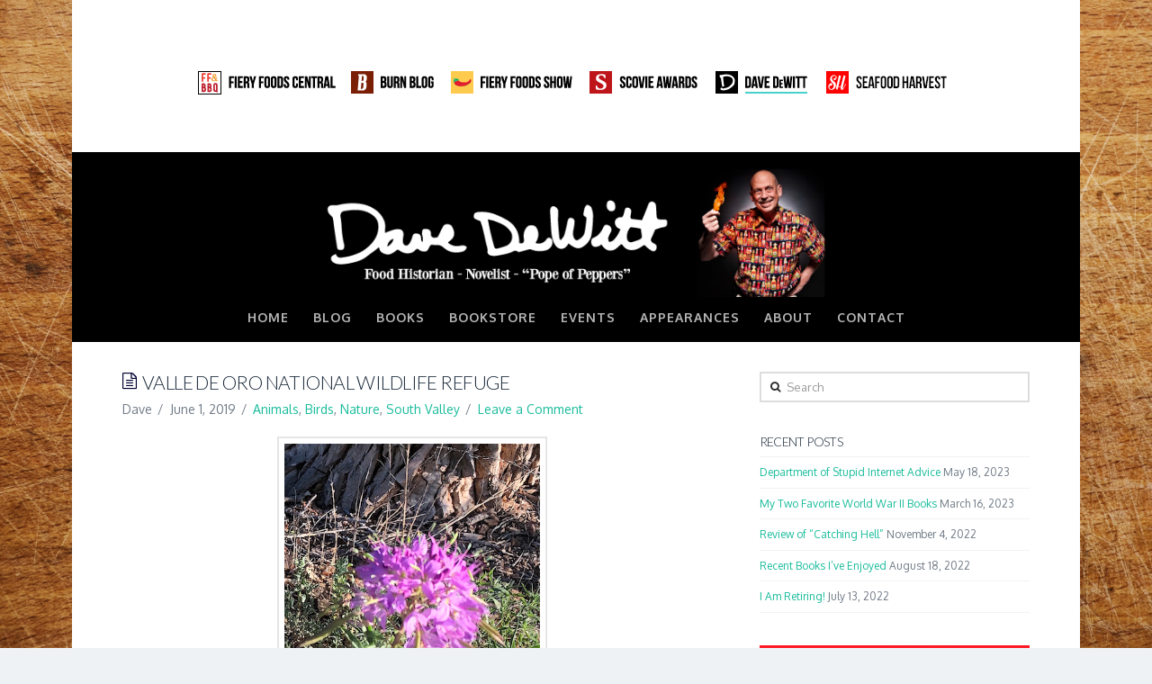

--- FILE ---
content_type: text/html; charset=UTF-8
request_url: https://www.dave-dewitt.com/tag/valley-of-gold/
body_size: 19331
content:





<!DOCTYPE html>
<!--[if IE 9]><html class="no-js ie9" dir="ltr" lang="en-US"><![endif]-->
<!--[if gt IE 9]><!--><html class="no-js" dir="ltr" lang="en-US"><!--<![endif]-->

<head>
  
<meta charset="UTF-8">
<meta name="viewport" content="width=device-width, initial-scale=1.0">

<link rel="pingback" href="https://www.dave-dewitt.com/xmlrpc.php"><link rel="shortcut icon" href="//www.dave-dewitt.com/favicon.ico"><link rel="apple-touch-icon-precomposed" href="//www.dave-dewitt.com/wp-content/uploads/Dave-DeWitt-touchicon.png"><meta name="msapplication-TileColor" content="#ffffff"><meta name="msapplication-TileImage" content="//www.dave-dewitt.com/wp-content/uploads/Dave-DeWitt-titleicon.png">
		<!-- All in One SEO 4.2.9 - aioseo.com -->
		<title>Valley of Gold | Dave-DeWitt.com</title>
		<meta name="robots" content="max-image-preview:large" />
		<meta name="keywords" content="wildlife refuge,valle de oro,valley of gold,price\&#039;s dairy,campbell farm,570 acres,blue lettuce,canada geese,mallards,eastern bluebird" />
		<link rel="canonical" href="https://www.dave-dewitt.com/tag/valley-of-gold/" />
		<meta name="generator" content="All in One SEO (AIOSEO) 4.2.9 " />
		<meta name="google" content="nositelinkssearchbox" />
		<script type="application/ld+json" class="aioseo-schema">
			{"@context":"https:\/\/schema.org","@graph":[{"@type":"BreadcrumbList","@id":"https:\/\/www.dave-dewitt.com\/tag\/valley-of-gold\/#breadcrumblist","itemListElement":[{"@type":"ListItem","@id":"https:\/\/www.dave-dewitt.com\/#listItem","position":1,"item":{"@type":"WebPage","@id":"https:\/\/www.dave-dewitt.com\/","name":"Home","description":"Dave DeWitt is a food historian and one of the foremost authorities in the world on chile peppers, spices, and spicy foods.","url":"https:\/\/www.dave-dewitt.com\/"},"nextItem":"https:\/\/www.dave-dewitt.com\/tag\/valley-of-gold\/#listItem"},{"@type":"ListItem","@id":"https:\/\/www.dave-dewitt.com\/tag\/valley-of-gold\/#listItem","position":2,"item":{"@type":"WebPage","@id":"https:\/\/www.dave-dewitt.com\/tag\/valley-of-gold\/","name":"Valley of Gold","url":"https:\/\/www.dave-dewitt.com\/tag\/valley-of-gold\/"},"previousItem":"https:\/\/www.dave-dewitt.com\/#listItem"}]},{"@type":"CollectionPage","@id":"https:\/\/www.dave-dewitt.com\/tag\/valley-of-gold\/#collectionpage","url":"https:\/\/www.dave-dewitt.com\/tag\/valley-of-gold\/","name":"Valley of Gold | Dave-DeWitt.com","inLanguage":"en-US","isPartOf":{"@id":"https:\/\/www.dave-dewitt.com\/#website"},"breadcrumb":{"@id":"https:\/\/www.dave-dewitt.com\/tag\/valley-of-gold\/#breadcrumblist"}},{"@type":"Organization","@id":"https:\/\/www.dave-dewitt.com\/#organization","name":"Dave-DeWitt.com","url":"https:\/\/www.dave-dewitt.com\/"},{"@type":"WebSite","@id":"https:\/\/www.dave-dewitt.com\/#website","url":"https:\/\/www.dave-dewitt.com\/","name":"Dave-DeWitt.com","description":"Food Historian and Novelist","inLanguage":"en-US","publisher":{"@id":"https:\/\/www.dave-dewitt.com\/#organization"}}]}
		</script>
		<script type="text/javascript" >
			window.ga=window.ga||function(){(ga.q=ga.q||[]).push(arguments)};ga.l=+new Date;
			ga('create', "UA-9351231-7", { 'cookieDomain': 'www.dave-dewitt.com' } );
			ga('require', 'outboundLinkTracker');
			ga('send', 'pageview');
		</script>
		<script async src="https://www.google-analytics.com/analytics.js"></script>
		<script async src="https://www.dave-dewitt.com/wp-content/plugins/all-in-one-seo-pack/dist/Lite/assets/autotrack.ca946afc.js?ver=4.2.9"></script>
		<!-- All in One SEO -->

<link rel='dns-prefetch' href='//maxcdn.bootstrapcdn.com' />
<link rel='dns-prefetch' href='//fonts.googleapis.com' />
<link rel="alternate" type="application/rss+xml" title="Dave-DeWitt.com &raquo; Feed" href="https://www.dave-dewitt.com/feed/" />
<link rel="alternate" type="application/rss+xml" title="Dave-DeWitt.com &raquo; Comments Feed" href="https://www.dave-dewitt.com/comments/feed/" />
<link rel="alternate" type="text/calendar" title="Dave-DeWitt.com &raquo; iCal Feed" href="https://www.dave-dewitt.com/events-page/?ical=1" />
<link rel="alternate" type="application/rss+xml" title="Dave-DeWitt.com &raquo; Valley of Gold Tag Feed" href="https://www.dave-dewitt.com/tag/valley-of-gold/feed/" />
<script type="text/javascript">
window._wpemojiSettings = {"baseUrl":"https:\/\/s.w.org\/images\/core\/emoji\/14.0.0\/72x72\/","ext":".png","svgUrl":"https:\/\/s.w.org\/images\/core\/emoji\/14.0.0\/svg\/","svgExt":".svg","source":{"concatemoji":"https:\/\/www.dave-dewitt.com\/wp-includes\/js\/wp-emoji-release.min.js?ver=6.1.9"}};
/*! This file is auto-generated */
!function(e,a,t){var n,r,o,i=a.createElement("canvas"),p=i.getContext&&i.getContext("2d");function s(e,t){var a=String.fromCharCode,e=(p.clearRect(0,0,i.width,i.height),p.fillText(a.apply(this,e),0,0),i.toDataURL());return p.clearRect(0,0,i.width,i.height),p.fillText(a.apply(this,t),0,0),e===i.toDataURL()}function c(e){var t=a.createElement("script");t.src=e,t.defer=t.type="text/javascript",a.getElementsByTagName("head")[0].appendChild(t)}for(o=Array("flag","emoji"),t.supports={everything:!0,everythingExceptFlag:!0},r=0;r<o.length;r++)t.supports[o[r]]=function(e){if(p&&p.fillText)switch(p.textBaseline="top",p.font="600 32px Arial",e){case"flag":return s([127987,65039,8205,9895,65039],[127987,65039,8203,9895,65039])?!1:!s([55356,56826,55356,56819],[55356,56826,8203,55356,56819])&&!s([55356,57332,56128,56423,56128,56418,56128,56421,56128,56430,56128,56423,56128,56447],[55356,57332,8203,56128,56423,8203,56128,56418,8203,56128,56421,8203,56128,56430,8203,56128,56423,8203,56128,56447]);case"emoji":return!s([129777,127995,8205,129778,127999],[129777,127995,8203,129778,127999])}return!1}(o[r]),t.supports.everything=t.supports.everything&&t.supports[o[r]],"flag"!==o[r]&&(t.supports.everythingExceptFlag=t.supports.everythingExceptFlag&&t.supports[o[r]]);t.supports.everythingExceptFlag=t.supports.everythingExceptFlag&&!t.supports.flag,t.DOMReady=!1,t.readyCallback=function(){t.DOMReady=!0},t.supports.everything||(n=function(){t.readyCallback()},a.addEventListener?(a.addEventListener("DOMContentLoaded",n,!1),e.addEventListener("load",n,!1)):(e.attachEvent("onload",n),a.attachEvent("onreadystatechange",function(){"complete"===a.readyState&&t.readyCallback()})),(e=t.source||{}).concatemoji?c(e.concatemoji):e.wpemoji&&e.twemoji&&(c(e.twemoji),c(e.wpemoji)))}(window,document,window._wpemojiSettings);
</script>
<style type="text/css">
img.wp-smiley,
img.emoji {
	display: inline !important;
	border: none !important;
	box-shadow: none !important;
	height: 1em !important;
	width: 1em !important;
	margin: 0 0.07em !important;
	vertical-align: -0.1em !important;
	background: none !important;
	padding: 0 !important;
}
</style>
	<link rel='stylesheet' id='wp-block-library-css' href='https://www.dave-dewitt.com/wp-includes/css/dist/block-library/style.min.css?ver=6.1.9' type='text/css' media='all' />
<style id='edd-downloads-style-inline-css' type='text/css'>
.edd-blocks__columns{grid-gap:1rem;display:grid}@media(min-width:600px){.edd-blocks__columns{grid-template-columns:repeat(2,50%)}}@media(min-width:960px){.edd-blocks__columns-3{grid-template-columns:repeat(3,1fr)}.edd-blocks__columns-4{grid-template-columns:repeat(4,1fr)}.edd-blocks__columns-5{grid-template-columns:repeat(5,1fr)}.edd-blocks__columns-6{grid-template-columns:repeat(6,1fr)}}.wp-block-edd-downloads .navigation{border:none;display:flex;gap:.5rem;justify-content:center;margin:2rem 0}.wp-block-edd-downloads .page-numbers{border:1px solid;border-radius:3px;padding:.5rem 1rem}.edd-blocks__downloads{display:grid;gap:2rem}.edd-blocks__columns .edd-blocks__download{display:flex;flex-direction:column;padding:1rem}.edd-blocks__columns .edd-blocks__download-content{flex-grow:1}.edd-blocks__download-image-link{border:none;padding:0}.edd-blocks__download-image-link img{display:block;height:auto;max-width:100%}.wp-block-edd-buy-button .edd-submit{display:table}.wp-block-edd-buy-button .aligncenter,.wp-block-edd-buy-button .alignwide{margin:0 auto}.wp-block-edd-buy-button .alignright{margin:0 0 0 auto}.wp-block-edd-buy-button .alignleft{margin:0 auto 0 0}.wp-block-edd-buy-button .alignwide{width:100%}

</style>
<style id='edd-buy-button-style-inline-css' type='text/css'>
.wp-block-edd-buy-button .edd-submit{display:table}.wp-block-edd-buy-button .aligncenter,.wp-block-edd-buy-button .alignwide{margin:0 auto}.wp-block-edd-buy-button .alignright{margin:0 0 0 auto}.wp-block-edd-buy-button .alignleft{margin:0 auto 0 0}.wp-block-edd-buy-button .alignwide{width:100%}

</style>
<style id='edd-login-style-inline-css' type='text/css'>
.screen-reader-text{clip:rect(1px,1px,1px,1px);word-wrap:normal!important;border:0;-webkit-clip-path:inset(50%);clip-path:inset(50%);height:1px;margin:-1px;overflow:hidden;padding:0;position:absolute;width:1px}.edd-blocks-form{border:1px solid var(--edd-blocks-light-grey);display:grid;gap:1.25rem;padding:2rem}.widget .edd-blocks-form{border:none;padding:0}.edd-blocks-form .edd-blocks-form__group,.edd-blocks-form legend{display:block;margin:0}.edd-blocks-form .edd-blocks-form__group>label{display:block;margin-bottom:.5rem!important}.edd-blocks-form input[type=email],.edd-blocks-form input[type=password],.edd-blocks-form input[type=text],.edd-blocks-form select{box-sizing:border-box;display:block;padding:4px 6px;width:100%}.edd-blocks-form .edd-blocks-form__halves{display:flex!important;gap:1rem;justify-content:space-between}@media(min-width:600px){.edd-blocks-form .edd-blocks-form__halves>*{flex-basis:50%}}p+.edd-blocks-form{margin-top:2rem}.edd-button-secondary,.edd-submit{transition:all .2s ease-in-out}.edd-button-secondary:active,.edd-button-secondary:hover,.edd-submit:active,.edd-submit:hover{transform:translateY(-1px)}.edd-button-secondary{background-color:var(--edd-blocks-light-grey);border:1px solid #ddd;border-radius:4px;color:unset;margin:0;padding:.5rem 1rem}.edd-button-secondary:disabled{opacity:.6}.wp-block-edd-login #pass-strength-result{background-color:#f0f0f1;border:1px solid #dcdcde;box-sizing:border-box;color:#1d2327;margin:-1px 1px 5px;opacity:0;padding:3px 5px;text-align:center}.wp-block-edd-login #pass-strength-result.short{background-color:#ffabaf;border-color:#e65054;opacity:1}.wp-block-edd-login #pass-strength-result.bad{background-color:#facfd2;border-color:#f86368;opacity:1}.wp-block-edd-login #pass-strength-result.good{background-color:#f5e6ab;border-color:#f0c33c;opacity:1}.wp-block-edd-login #pass-strength-result.strong{background-color:#b8e6bf;border-color:#68de7c;opacity:1}.wp-block-edd-login .wp-pwd.is-open{position:relative}.wp-block-edd-login .button.wp-hide-pw{background:transparent;border:1px solid transparent;box-shadow:none;color:#555;font-size:14px;height:2.5rem;line-height:2;margin:0;min-height:40px;min-width:40px;padding:5px 9px;position:absolute;right:0;top:0;width:2.5rem}.wp-block-edd-login .button.wp-hide-pw .dashicons{display:block}.wp-block-edd-login div.reset-pass-submit{align-items:center;display:flex;justify-content:space-between}.wp-block-edd-login .edd-alert p,.wp-block-edd-login p{margin:0;padding:0}

</style>
<style id='edd-register-style-inline-css' type='text/css'>
.screen-reader-text{clip:rect(1px,1px,1px,1px);word-wrap:normal!important;border:0;-webkit-clip-path:inset(50%);clip-path:inset(50%);height:1px;margin:-1px;overflow:hidden;padding:0;position:absolute;width:1px}.edd-blocks-form{border:1px solid var(--edd-blocks-light-grey);display:grid;gap:1.25rem;padding:2rem}.widget .edd-blocks-form{border:none;padding:0}.edd-blocks-form .edd-blocks-form__group,.edd-blocks-form legend{display:block;margin:0}.edd-blocks-form .edd-blocks-form__group>label{display:block;margin-bottom:.5rem!important}.edd-blocks-form input[type=email],.edd-blocks-form input[type=password],.edd-blocks-form input[type=text],.edd-blocks-form select{box-sizing:border-box;display:block;padding:4px 6px;width:100%}.edd-blocks-form .edd-blocks-form__halves{display:flex!important;gap:1rem;justify-content:space-between}@media(min-width:600px){.edd-blocks-form .edd-blocks-form__halves>*{flex-basis:50%}}p+.edd-blocks-form{margin-top:2rem}.edd-button-secondary,.edd-submit{transition:all .2s ease-in-out}.edd-button-secondary:active,.edd-button-secondary:hover,.edd-submit:active,.edd-submit:hover{transform:translateY(-1px)}.edd-button-secondary{background-color:var(--edd-blocks-light-grey);border:1px solid #ddd;border-radius:4px;color:unset;margin:0;padding:.5rem 1rem}.edd-button-secondary:disabled{opacity:.6}.wp-block-edd-register .edd-blocks-form__group-password .edd-blocks-form__control{position:relative}.wp-block-edd-register #pass-strength-result{background-color:#f0f0f1;border:1px solid #dcdcde;box-sizing:border-box;color:#1d2327;margin:-1px 1px 5px;opacity:0;padding:3px 5px;text-align:center}.wp-block-edd-register #pass-strength-result.short{background-color:#ffabaf;border-color:#e65054;opacity:1}.wp-block-edd-register #pass-strength-result.bad{background-color:#facfd2;border-color:#f86368;opacity:1}.wp-block-edd-register #pass-strength-result.good{background-color:#f5e6ab;border-color:#f0c33c;opacity:1}.wp-block-edd-register #pass-strength-result.strong{background-color:#b8e6bf;border-color:#68de7c;opacity:1}.wp-block-edd-register .wp-pwd.is-open{position:relative}.wp-block-edd-register .button.wp-hide-pw{background:transparent;border:1px solid transparent;box-shadow:none;color:#555;font-size:14px;height:2.5rem;line-height:2;margin:0;min-height:40px;min-width:40px;padding:5px 9px;position:absolute;right:0;top:0;width:2.5rem}.wp-block-edd-register .button.wp-hide-pw .dashicons{display:block}.wp-block-edd-register div.edd-blocks-form__group-submit{align-items:center;display:flex;justify-content:space-between}.wp-block-edd-register .edd-alert p,.wp-block-edd-register p{margin:0;padding:0}

</style>
<style id='edd-order-history-style-inline-css' type='text/css'>
.edd-blocks__columns{grid-gap:1rem;display:grid}@media(min-width:600px){.edd-blocks__columns{grid-template-columns:repeat(2,50%)}}@media(min-width:960px){.edd-blocks__columns-3{grid-template-columns:repeat(3,1fr)}.edd-blocks__columns-4{grid-template-columns:repeat(4,1fr)}.edd-blocks__columns-5{grid-template-columns:repeat(5,1fr)}.edd-blocks__columns-6{grid-template-columns:repeat(6,1fr)}}.edd-blocks-form{border:1px solid var(--edd-blocks-light-grey);display:grid;gap:1.25rem;padding:2rem}.widget .edd-blocks-form{border:none;padding:0}.edd-blocks-form .edd-blocks-form__group,.edd-blocks-form legend{display:block;margin:0}.edd-blocks-form .edd-blocks-form__group>label{display:block;margin-bottom:.5rem!important}.edd-blocks-form input[type=email],.edd-blocks-form input[type=password],.edd-blocks-form input[type=text],.edd-blocks-form select{box-sizing:border-box;display:block;padding:4px 6px;width:100%}.edd-blocks-form .edd-blocks-form__halves{display:flex!important;gap:1rem;justify-content:space-between}@media(min-width:600px){.edd-blocks-form .edd-blocks-form__halves>*{flex-basis:50%}}p+.edd-blocks-form{margin-top:2rem}.edd-button-secondary,.edd-submit{transition:all .2s ease-in-out}.edd-button-secondary:active,.edd-button-secondary:hover,.edd-submit:active,.edd-submit:hover{transform:translateY(-1px)}.edd-button-secondary{background-color:var(--edd-blocks-light-grey);border:1px solid #ddd;border-radius:4px;color:unset;margin:0;padding:.5rem 1rem}.edd-button-secondary:disabled{opacity:.6}.edd-blocks__orders-grid{display:grid;gap:1rem}.edd-blocks-orders__order{border:1px solid var(--edd-blocks-light-grey);display:flex;flex-direction:column;gap:1rem;padding:1rem}.edd-blocks-orders__order-data,.edd-blocks-orders__order-header{display:flex;flex-wrap:wrap;justify-content:space-between}.edd-blocks-orders__order-header{border-bottom:1px solid var(--edd-blocks-light-grey);padding-bottom:.5rem}.edd-blocks-orders__order-id{font-weight:700}.edd-blocks-orders__order-details{flex-basis:100%}

</style>
<style id='edd-confirmation-style-inline-css' type='text/css'>
.edd-blocks__row{align-items:center;display:grid;gap:1rem}.edd-blocks__row-label{font-weight:700}@media(min-width:480px){.edd-blocks__row{grid-template-columns:1fr 1fr}.edd-blocks__row>div:last-of-type:not(:first-of-type){text-align:right}.edd-blocks__row>div:only-child{grid-column:1/span 2}}.edd-blocks-receipt__items,.edd-blocks-receipt__totals{border:1px solid var(--edd-blocks-light-grey);display:grid;margin:0 auto 1.5rem;padding:1rem}.edd-blocks-receipt__row-item{border-bottom:1px solid var(--edd-blocks-light-grey);padding:.5rem 0}.edd-blocks-receipt__row-item:last-child{border-bottom:none!important}.edd-blocks-receipt__row-header{border-bottom:1px solid var(--edd-blocks-light-grey);font-size:1.1rem;font-weight:700;padding-bottom:.5rem}

</style>
<style id='edd-receipt-style-inline-css' type='text/css'>
.screen-reader-text{clip:rect(1px,1px,1px,1px);word-wrap:normal!important;border:0;-webkit-clip-path:inset(50%);clip-path:inset(50%);height:1px;margin:-1px;overflow:hidden;padding:0;position:absolute;width:1px}.edd-blocks__row{align-items:center;display:grid;gap:1rem}.edd-blocks__row-label{font-weight:700}@media(min-width:480px){.edd-blocks__row{grid-template-columns:1fr 1fr}.edd-blocks__row>div:last-of-type:not(:first-of-type){text-align:right}.edd-blocks__row>div:only-child{grid-column:1/span 2}}.edd-blocks-form{border:1px solid var(--edd-blocks-light-grey);display:grid;gap:1.25rem;padding:2rem}.widget .edd-blocks-form{border:none;padding:0}.edd-blocks-form .edd-blocks-form__group,.edd-blocks-form legend{display:block;margin:0}.edd-blocks-form .edd-blocks-form__group>label{display:block;margin-bottom:.5rem!important}.edd-blocks-form input[type=email],.edd-blocks-form input[type=password],.edd-blocks-form input[type=text],.edd-blocks-form select{box-sizing:border-box;display:block;padding:4px 6px;width:100%}.edd-blocks-form .edd-blocks-form__halves{display:flex!important;gap:1rem;justify-content:space-between}@media(min-width:600px){.edd-blocks-form .edd-blocks-form__halves>*{flex-basis:50%}}p+.edd-blocks-form{margin-top:2rem}.edd-button-secondary,.edd-submit{transition:all .2s ease-in-out}.edd-button-secondary:active,.edd-button-secondary:hover,.edd-submit:active,.edd-submit:hover{transform:translateY(-1px)}.edd-button-secondary{background-color:var(--edd-blocks-light-grey);border:1px solid #ddd;border-radius:4px;color:unset;margin:0;padding:.5rem 1rem}.edd-button-secondary:disabled{opacity:.6}.edd-blocks-receipt__items,.edd-blocks-receipt__totals{border:1px solid var(--edd-blocks-light-grey);display:grid;margin:0 auto 1.5rem;padding:1rem}.edd-blocks-receipt__row-item{border-bottom:1px solid var(--edd-blocks-light-grey);padding:.5rem 0}.edd-blocks-receipt__row-item:last-child{border-bottom:none!important}.edd-blocks-receipt__row-header{border-bottom:1px solid var(--edd-blocks-light-grey);font-size:1.1rem;font-weight:700;padding-bottom:.5rem}.edd-blocks-receipt__items .edd-blocks__row{border-bottom:1px solid var(--edd-blocks-light-grey);padding:.5rem 0}

</style>
<style id='edd-terms-style-inline-css' type='text/css'>
.edd-blocks__columns{grid-gap:1rem;display:grid}@media(min-width:600px){.edd-blocks__columns{grid-template-columns:repeat(2,50%)}}@media(min-width:960px){.edd-blocks__columns-3{grid-template-columns:repeat(3,1fr)}.edd-blocks__columns-4{grid-template-columns:repeat(4,1fr)}.edd-blocks__columns-5{grid-template-columns:repeat(5,1fr)}.edd-blocks__columns-6{grid-template-columns:repeat(6,1fr)}}.wp-block-edd-terms{grid-gap:1rem;display:grid}.wp-block-edd-terms img{display:block;height:auto;max-width:100%}.edd-blocks__term-title{align-items:center;display:flex;gap:.5rem}

</style>
<style id='edd-cart-style-inline-css' type='text/css'>
.edd-blocks-form__cart .edd_cart_remove_item_btn{border:none;margin-left:.5rem;padding:0;text-decoration:none}.edd-blocks-form__cart .edd_cart_remove_item_btn svg{opacity:.6}.edd-blocks-form__cart .edd_cart_remove_item_btn svg:hover{opacity:.9}.edd-blocks-form__cart #edd_checkout_cart{border:1px solid #eee;display:grid}.edd-blocks-form__cart .edd_cart_item_name{display:grid;gap:1rem}.edd-blocks-form__cart .edd_cart_item_name .edd_cart_actions{align-items:center;display:inline-flex;flex-basis:100%;gap:.5rem}.edd-blocks-form__cart .edd_cart_item_name .edd_cart_actions label{margin:0!important}.edd-blocks-form__cart .edd_cart_item_name .edd_cart_actions input.edd-item-quantity{width:3rem!important}.edd-blocks-form__cart .edd_checkout_cart_item_title{align-items:center;display:flex;gap:1rem}.edd-blocks-form__cart .edd_cart_fee_amount,.edd-blocks-form__cart .edd_cart_item_price{align-items:center;display:flex;gap:.5rem}@media(min-width:480px){.edd-blocks-form__cart .edd_cart_fee_amount,.edd-blocks-form__cart .edd_cart_item_price{justify-content:flex-end}}.edd-blocks-form__cart .edd-blocks-cart__row{align-items:center;display:flex;flex-wrap:wrap;gap:1rem;padding:1.5rem}.edd-blocks-form__cart .edd-blocks-cart__row>div:last-of-type:not(:first-of-type){flex:1 1 110px}@media(min-width:480px){.edd-blocks-form__cart .edd-blocks-cart__row>div:last-of-type:not(:first-of-type){text-align:right}}.edd-blocks-form__cart .edd-blocks-cart__items,.edd-blocks-form__cart .edd-blocks-cart__row-header{border-bottom:1px solid #eee}.edd-blocks-form__cart .edd-blocks-cart__row-header,.edd-blocks-form__cart .edd_cart_total{font-weight:700}.edd-blocks-form__cart .edd-blocks-cart__row-footer{text-align:right}.edd-blocks-form__cart .edd-blocks-cart__row-footer>div:only-child{flex-grow:1}.edd-blocks-form__cart .edd-blocks-cart__action-remove,.edd-blocks-form__cart .edd_discount_remove{background:url([data-uri]) 50% no-repeat;background-size:1em;box-shadow:none!important;display:block;height:1em;opacity:.6;top:0;width:1em}.edd-blocks-form__cart .edd-blocks-cart__action-remove:hover,.edd-blocks-form__cart .edd_discount_remove:hover{background-position:50%;opacity:1}.edd-blocks-form__cart .edd_cart_item_image img{display:block}.edd-blocks__cart-mini,.edd-blocks__cart-mini a{align-items:center;color:unset;display:flex;gap:.25rem;justify-content:flex-end;text-decoration:none}.edd-blocks__cart-mini a svg,.edd-blocks__cart-mini svg{fill:none;height:1.5rem;width:1.5rem}.wp-block-edd-cart .edd-blocks-cart__row-footer{padding:.5rem 1.5rem}

</style>
<link rel='stylesheet' id='edd-checkout-style-css' href='https://www.dave-dewitt.com/wp-content/plugins/easy-digital-downloads/includes/blocks/build/checkout/style-index.css?ver=2.0.0' type='text/css' media='all' />
<link rel='stylesheet' id='classic-theme-styles-css' href='https://www.dave-dewitt.com/wp-includes/css/classic-themes.min.css?ver=1' type='text/css' media='all' />
<style id='global-styles-inline-css' type='text/css'>
body{--wp--preset--color--black: #000000;--wp--preset--color--cyan-bluish-gray: #abb8c3;--wp--preset--color--white: #ffffff;--wp--preset--color--pale-pink: #f78da7;--wp--preset--color--vivid-red: #cf2e2e;--wp--preset--color--luminous-vivid-orange: #ff6900;--wp--preset--color--luminous-vivid-amber: #fcb900;--wp--preset--color--light-green-cyan: #7bdcb5;--wp--preset--color--vivid-green-cyan: #00d084;--wp--preset--color--pale-cyan-blue: #8ed1fc;--wp--preset--color--vivid-cyan-blue: #0693e3;--wp--preset--color--vivid-purple: #9b51e0;--wp--preset--gradient--vivid-cyan-blue-to-vivid-purple: linear-gradient(135deg,rgba(6,147,227,1) 0%,rgb(155,81,224) 100%);--wp--preset--gradient--light-green-cyan-to-vivid-green-cyan: linear-gradient(135deg,rgb(122,220,180) 0%,rgb(0,208,130) 100%);--wp--preset--gradient--luminous-vivid-amber-to-luminous-vivid-orange: linear-gradient(135deg,rgba(252,185,0,1) 0%,rgba(255,105,0,1) 100%);--wp--preset--gradient--luminous-vivid-orange-to-vivid-red: linear-gradient(135deg,rgba(255,105,0,1) 0%,rgb(207,46,46) 100%);--wp--preset--gradient--very-light-gray-to-cyan-bluish-gray: linear-gradient(135deg,rgb(238,238,238) 0%,rgb(169,184,195) 100%);--wp--preset--gradient--cool-to-warm-spectrum: linear-gradient(135deg,rgb(74,234,220) 0%,rgb(151,120,209) 20%,rgb(207,42,186) 40%,rgb(238,44,130) 60%,rgb(251,105,98) 80%,rgb(254,248,76) 100%);--wp--preset--gradient--blush-light-purple: linear-gradient(135deg,rgb(255,206,236) 0%,rgb(152,150,240) 100%);--wp--preset--gradient--blush-bordeaux: linear-gradient(135deg,rgb(254,205,165) 0%,rgb(254,45,45) 50%,rgb(107,0,62) 100%);--wp--preset--gradient--luminous-dusk: linear-gradient(135deg,rgb(255,203,112) 0%,rgb(199,81,192) 50%,rgb(65,88,208) 100%);--wp--preset--gradient--pale-ocean: linear-gradient(135deg,rgb(255,245,203) 0%,rgb(182,227,212) 50%,rgb(51,167,181) 100%);--wp--preset--gradient--electric-grass: linear-gradient(135deg,rgb(202,248,128) 0%,rgb(113,206,126) 100%);--wp--preset--gradient--midnight: linear-gradient(135deg,rgb(2,3,129) 0%,rgb(40,116,252) 100%);--wp--preset--duotone--dark-grayscale: url('#wp-duotone-dark-grayscale');--wp--preset--duotone--grayscale: url('#wp-duotone-grayscale');--wp--preset--duotone--purple-yellow: url('#wp-duotone-purple-yellow');--wp--preset--duotone--blue-red: url('#wp-duotone-blue-red');--wp--preset--duotone--midnight: url('#wp-duotone-midnight');--wp--preset--duotone--magenta-yellow: url('#wp-duotone-magenta-yellow');--wp--preset--duotone--purple-green: url('#wp-duotone-purple-green');--wp--preset--duotone--blue-orange: url('#wp-duotone-blue-orange');--wp--preset--font-size--small: 13px;--wp--preset--font-size--medium: 20px;--wp--preset--font-size--large: 36px;--wp--preset--font-size--x-large: 42px;--wp--preset--spacing--20: 0.44rem;--wp--preset--spacing--30: 0.67rem;--wp--preset--spacing--40: 1rem;--wp--preset--spacing--50: 1.5rem;--wp--preset--spacing--60: 2.25rem;--wp--preset--spacing--70: 3.38rem;--wp--preset--spacing--80: 5.06rem;}:where(.is-layout-flex){gap: 0.5em;}body .is-layout-flow > .alignleft{float: left;margin-inline-start: 0;margin-inline-end: 2em;}body .is-layout-flow > .alignright{float: right;margin-inline-start: 2em;margin-inline-end: 0;}body .is-layout-flow > .aligncenter{margin-left: auto !important;margin-right: auto !important;}body .is-layout-constrained > .alignleft{float: left;margin-inline-start: 0;margin-inline-end: 2em;}body .is-layout-constrained > .alignright{float: right;margin-inline-start: 2em;margin-inline-end: 0;}body .is-layout-constrained > .aligncenter{margin-left: auto !important;margin-right: auto !important;}body .is-layout-constrained > :where(:not(.alignleft):not(.alignright):not(.alignfull)){max-width: var(--wp--style--global--content-size);margin-left: auto !important;margin-right: auto !important;}body .is-layout-constrained > .alignwide{max-width: var(--wp--style--global--wide-size);}body .is-layout-flex{display: flex;}body .is-layout-flex{flex-wrap: wrap;align-items: center;}body .is-layout-flex > *{margin: 0;}:where(.wp-block-columns.is-layout-flex){gap: 2em;}.has-black-color{color: var(--wp--preset--color--black) !important;}.has-cyan-bluish-gray-color{color: var(--wp--preset--color--cyan-bluish-gray) !important;}.has-white-color{color: var(--wp--preset--color--white) !important;}.has-pale-pink-color{color: var(--wp--preset--color--pale-pink) !important;}.has-vivid-red-color{color: var(--wp--preset--color--vivid-red) !important;}.has-luminous-vivid-orange-color{color: var(--wp--preset--color--luminous-vivid-orange) !important;}.has-luminous-vivid-amber-color{color: var(--wp--preset--color--luminous-vivid-amber) !important;}.has-light-green-cyan-color{color: var(--wp--preset--color--light-green-cyan) !important;}.has-vivid-green-cyan-color{color: var(--wp--preset--color--vivid-green-cyan) !important;}.has-pale-cyan-blue-color{color: var(--wp--preset--color--pale-cyan-blue) !important;}.has-vivid-cyan-blue-color{color: var(--wp--preset--color--vivid-cyan-blue) !important;}.has-vivid-purple-color{color: var(--wp--preset--color--vivid-purple) !important;}.has-black-background-color{background-color: var(--wp--preset--color--black) !important;}.has-cyan-bluish-gray-background-color{background-color: var(--wp--preset--color--cyan-bluish-gray) !important;}.has-white-background-color{background-color: var(--wp--preset--color--white) !important;}.has-pale-pink-background-color{background-color: var(--wp--preset--color--pale-pink) !important;}.has-vivid-red-background-color{background-color: var(--wp--preset--color--vivid-red) !important;}.has-luminous-vivid-orange-background-color{background-color: var(--wp--preset--color--luminous-vivid-orange) !important;}.has-luminous-vivid-amber-background-color{background-color: var(--wp--preset--color--luminous-vivid-amber) !important;}.has-light-green-cyan-background-color{background-color: var(--wp--preset--color--light-green-cyan) !important;}.has-vivid-green-cyan-background-color{background-color: var(--wp--preset--color--vivid-green-cyan) !important;}.has-pale-cyan-blue-background-color{background-color: var(--wp--preset--color--pale-cyan-blue) !important;}.has-vivid-cyan-blue-background-color{background-color: var(--wp--preset--color--vivid-cyan-blue) !important;}.has-vivid-purple-background-color{background-color: var(--wp--preset--color--vivid-purple) !important;}.has-black-border-color{border-color: var(--wp--preset--color--black) !important;}.has-cyan-bluish-gray-border-color{border-color: var(--wp--preset--color--cyan-bluish-gray) !important;}.has-white-border-color{border-color: var(--wp--preset--color--white) !important;}.has-pale-pink-border-color{border-color: var(--wp--preset--color--pale-pink) !important;}.has-vivid-red-border-color{border-color: var(--wp--preset--color--vivid-red) !important;}.has-luminous-vivid-orange-border-color{border-color: var(--wp--preset--color--luminous-vivid-orange) !important;}.has-luminous-vivid-amber-border-color{border-color: var(--wp--preset--color--luminous-vivid-amber) !important;}.has-light-green-cyan-border-color{border-color: var(--wp--preset--color--light-green-cyan) !important;}.has-vivid-green-cyan-border-color{border-color: var(--wp--preset--color--vivid-green-cyan) !important;}.has-pale-cyan-blue-border-color{border-color: var(--wp--preset--color--pale-cyan-blue) !important;}.has-vivid-cyan-blue-border-color{border-color: var(--wp--preset--color--vivid-cyan-blue) !important;}.has-vivid-purple-border-color{border-color: var(--wp--preset--color--vivid-purple) !important;}.has-vivid-cyan-blue-to-vivid-purple-gradient-background{background: var(--wp--preset--gradient--vivid-cyan-blue-to-vivid-purple) !important;}.has-light-green-cyan-to-vivid-green-cyan-gradient-background{background: var(--wp--preset--gradient--light-green-cyan-to-vivid-green-cyan) !important;}.has-luminous-vivid-amber-to-luminous-vivid-orange-gradient-background{background: var(--wp--preset--gradient--luminous-vivid-amber-to-luminous-vivid-orange) !important;}.has-luminous-vivid-orange-to-vivid-red-gradient-background{background: var(--wp--preset--gradient--luminous-vivid-orange-to-vivid-red) !important;}.has-very-light-gray-to-cyan-bluish-gray-gradient-background{background: var(--wp--preset--gradient--very-light-gray-to-cyan-bluish-gray) !important;}.has-cool-to-warm-spectrum-gradient-background{background: var(--wp--preset--gradient--cool-to-warm-spectrum) !important;}.has-blush-light-purple-gradient-background{background: var(--wp--preset--gradient--blush-light-purple) !important;}.has-blush-bordeaux-gradient-background{background: var(--wp--preset--gradient--blush-bordeaux) !important;}.has-luminous-dusk-gradient-background{background: var(--wp--preset--gradient--luminous-dusk) !important;}.has-pale-ocean-gradient-background{background: var(--wp--preset--gradient--pale-ocean) !important;}.has-electric-grass-gradient-background{background: var(--wp--preset--gradient--electric-grass) !important;}.has-midnight-gradient-background{background: var(--wp--preset--gradient--midnight) !important;}.has-small-font-size{font-size: var(--wp--preset--font-size--small) !important;}.has-medium-font-size{font-size: var(--wp--preset--font-size--medium) !important;}.has-large-font-size{font-size: var(--wp--preset--font-size--large) !important;}.has-x-large-font-size{font-size: var(--wp--preset--font-size--x-large) !important;}
.wp-block-navigation a:where(:not(.wp-element-button)){color: inherit;}
:where(.wp-block-columns.is-layout-flex){gap: 2em;}
.wp-block-pullquote{font-size: 1.5em;line-height: 1.6;}
</style>
<link rel='stylesheet' id='email-subscribers-css' href='https://www.dave-dewitt.com/wp-content/plugins/email-subscribers/lite/public/css/email-subscribers-public.css?ver=5.5.8' type='text/css' media='all' />
<link rel='stylesheet' id='simple-share-buttons-adder-font-awesome-css' href='//maxcdn.bootstrapcdn.com/font-awesome/4.3.0/css/font-awesome.min.css?ver=6.1.9' type='text/css' media='all' />
<link rel='stylesheet' id='edd-styles-css' href='https://www.dave-dewitt.com/wp-content/plugins/easy-digital-downloads/assets/css/edd.min.css?ver=3.1.0.7' type='text/css' media='all' />
<style id='edd-styles-inline-css' type='text/css'>
body{--edd-blocks-light-grey:#eee;}
</style>
<link rel='stylesheet' id='x-child-css' href='https://www.dave-dewitt.com/wp-content/themes/x-child-renew/style.css?ver=4.3.4' type='text/css' media='all' />
<link rel='stylesheet' id='x-google-fonts-css' href='//fonts.googleapis.com/css?family=Oxygen%3A400%2C400italic%2C700%2C700italic%7CLato%3A300%7CPacifico%3A400&#038;subset=latin%2Clatin-ext&#038;ver=4.3.4' type='text/css' media='all' />
<script type='text/javascript' src='https://www.dave-dewitt.com/wp-includes/js/jquery/jquery.min.js?ver=3.6.1' id='jquery-core-js'></script>
<script type='text/javascript' src='https://www.dave-dewitt.com/wp-includes/js/jquery/jquery-migrate.min.js?ver=3.3.2' id='jquery-migrate-js'></script>
<script type='text/javascript' src='https://www.dave-dewitt.com/wp-content/themes/x/framework/js/dist/site/x-head.min.js?ver=4.3.4' id='x-site-head-js'></script>
<script type='text/javascript' src='https://www.dave-dewitt.com/wp-content/plugins/x-shortcodes/js/dist/site/x-shortcodes-head.min.js?ver=3.0.5' id='x-shortcodes-site-head-js'></script>
<link rel="https://api.w.org/" href="https://www.dave-dewitt.com/wp-json/" /><link rel="alternate" type="application/json" href="https://www.dave-dewitt.com/wp-json/wp/v2/tags/2740" /><meta name="tec-api-version" content="v1"><meta name="tec-api-origin" content="https://www.dave-dewitt.com"><link rel="alternate" href="https://www.dave-dewitt.com/wp-json/tribe/events/v1/events/?tags=valley-of-gold" /><meta name="generator" content="Easy Digital Downloads v3.1.0.7" />
<meta property="og:site_name" content="Dave-DeWitt.com"><meta property="og:title" content="Valle de Oro National Wildlife Refuge"><meta property="og:description" content="Food Historian and Novelist"><meta property="og:image" content="https://www.dave-dewitt.com/wp-content/uploads/Blue-lettuce.jpg"><meta property="og:url" content="https://www.dave-dewitt.com/2019/06/01/valle-de-oro-national-wildlife-refuge/"><meta property="og:type" content="website"><meta property="fb:app_id" content="1569668469933071"><style id="x-generated-css" type="text/css">a,h1 a:hover,h2 a:hover,h3 a:hover,h4 a:hover,h5 a:hover,h6 a:hover,.x-comment-time:hover,#reply-title small a,.comment-reply-link:hover,.x-comment-author a:hover,.x-recent-posts a:hover .h-recent-posts{color:#1abc9c;}a:hover,#reply-title small a:hover{color:#16a085;}.entry-title:before{color:#000033;}a.x-img-thumbnail:hover,li.bypostauthor > article.comment{border-color:#1abc9c;}.flex-direction-nav a,.flex-control-nav a:hover,.flex-control-nav a.flex-active,.x-dropcap,.x-skill-bar .bar,.x-pricing-column.featured h2,.h-comments-title small,.x-pagination a:hover,.x-entry-share .x-share:hover,.entry-thumb,.widget_tag_cloud .tagcloud a:hover,.widget_product_tag_cloud .tagcloud a:hover,.x-highlight,.x-recent-posts .x-recent-posts-img:after,.x-portfolio-filters{background-color:#1abc9c;}.x-portfolio-filters:hover{background-color:#16a085;}.x-main{width:63.79803%;}.x-sidebar{width:29.79803%;}.x-topbar .p-info,.x-topbar .p-info a,.x-topbar .x-social-global a{color:#ffffff;}.x-topbar .p-info a:hover{color:#b7b7b7;}.x-topbar{background-color:#ffffff;}.x-logobar{background-color:#000000;}.x-navbar .desktop .x-nav > li:before{padding-top:16px;}.x-navbar .desktop .x-nav > li > a,.x-navbar .desktop .sub-menu li > a,.x-navbar .mobile .x-nav li a{color:#b7b7b7;}.x-navbar .desktop .x-nav > li > a:hover,.x-navbar .desktop .x-nav > .x-active > a,.x-navbar .desktop .x-nav > .current-menu-item > a,.x-navbar .desktop .sub-menu li > a:hover,.x-navbar .desktop .sub-menu li.x-active > a,.x-navbar .desktop .sub-menu li.current-menu-item > a,.x-navbar .desktop .x-nav .x-megamenu > .sub-menu > li > a,.x-navbar .mobile .x-nav li > a:hover,.x-navbar .mobile .x-nav li.x-active > a,.x-navbar .mobile .x-nav li.current-menu-item > a{color:#ffffff;}.x-btn-navbar,.x-btn-navbar:hover{color:#ffffff;}.x-navbar .desktop .sub-menu li:before,.x-navbar .desktop .sub-menu li:after{background-color:#b7b7b7;}.x-navbar,.x-navbar .sub-menu{background-color:#000000 !important;}.x-btn-navbar,.x-btn-navbar.collapsed:hover{background-color:#1abc9c;}.x-btn-navbar.collapsed{background-color:#16a085;}.x-navbar .desktop .x-nav > li > a:hover > span,.x-navbar .desktop .x-nav > li.x-active > a > span,.x-navbar .desktop .x-nav > li.current-menu-item > a > span{box-shadow:0 2px 0 0 #ffffff;}.x-navbar .desktop .x-nav > li > a{height:50px;padding-top:16px;}.x-navbar .desktop .x-nav > li ul{top:50px;}.x-colophon.bottom{background-color:#000033;}.x-colophon.bottom,.x-colophon.bottom a,.x-colophon.bottom .x-social-global a{color:#ffffff;}.h-landmark{font-weight:400;}.x-comment-author a{color:#717b87;}.x-comment-author a,.comment-form-author label,.comment-form-email label,.comment-form-url label,.comment-form-rating label,.comment-form-comment label,.widget_calendar #wp-calendar caption,.widget_calendar #wp-calendar th,.x-accordion-heading .x-accordion-toggle,.x-nav-tabs > li > a:hover,.x-nav-tabs > .active > a,.x-nav-tabs > .active > a:hover{color:#162536;}.widget_calendar #wp-calendar th{border-bottom-color:#162536;}.x-pagination span.current,.x-portfolio-filters-menu,.widget_tag_cloud .tagcloud a,.h-feature-headline span i,.widget_price_filter .ui-slider .ui-slider-handle{background-color:#162536;}@media (max-width:979px){}body{font-size:12px;font-style:normal;font-weight:400;color:#717b87;background-color:#eff2f4;}a:focus,select:focus,input[type="file"]:focus,input[type="radio"]:focus,input[type="submit"]:focus,input[type="checkbox"]:focus{outline:thin dotted #333;outline:5px auto #1abc9c;outline-offset:-1px;}h1,h2,h3,h4,h5,h6,.h1,.h2,.h3,.h4,.h5,.h6{font-family:"Lato",sans-serif;font-style:normal;font-weight:300;text-transform:uppercase;}h1,.h1{letter-spacing:-0.019em;}h2,.h2{letter-spacing:-0.027em;}h3,.h3{letter-spacing:-0.034em;}h4,.h4{letter-spacing:-0.045em;}h5,.h5{letter-spacing:-0.051em;}h6,.h6{letter-spacing:-0.077em;}.w-h{font-weight:300 !important;}.x-container.width{width:90%;}.x-container.max{max-width:1120px;}.site,.x-navbar.x-navbar-fixed-top.x-container.max.width{width:90%;max-width:1120px;}.x-main.full{float:none;display:block;width:auto;}@media (max-width:979px){.x-main.full,.x-main.left,.x-main.right,.x-sidebar.left,.x-sidebar.right{float:none;display:block;width:auto !important;}}.entry-header,.entry-content{font-size:14px;}body,input,button,select,textarea{font-family:"Oxygen",sans-serif;}h1,h2,h3,h4,h5,h6,.h1,.h2,.h3,.h4,.h5,.h6,h1 a,h2 a,h3 a,h4 a,h5 a,h6 a,.h1 a,.h2 a,.h3 a,.h4 a,.h5 a,.h6 a,blockquote{color:#162536;}.cfc-h-tx{color:#162536 !important;}.cfc-h-bd{border-color:#162536 !important;}.cfc-h-bg{background-color:#162536 !important;}.cfc-b-tx{color:#717b87 !important;}.cfc-b-bd{border-color:#717b87 !important;}.cfc-b-bg{background-color:#717b87 !important;}.x-navbar-inner{min-height:50px;}.x-logobar-inner{padding-top:15px;padding-bottom:0px;}.x-brand{font-family:"Pacifico",cursive;font-size:64px;font-style:normal;font-weight:400;letter-spacing:-0.047em;color:#ffffff;}.x-brand:hover,.x-brand:focus{color:#ffffff;}.x-brand img{width:425px;}.x-navbar .x-nav-wrap .x-nav > li > a{font-family:"Oxygen",sans-serif;font-style:normal;font-weight:700;letter-spacing:0.071em;text-transform:uppercase;}.x-navbar .desktop .x-nav > li > a{font-size:14px;}.x-navbar .desktop .x-nav > li > a:not(.x-btn-navbar-woocommerce){padding-left:14px;padding-right:14px;}.x-navbar .desktop .x-nav > li > a > span{margin-right:-0.071em;}.x-btn-navbar{margin-top:8px;}.x-btn-navbar,.x-btn-navbar.collapsed{font-size:18px;}@media (max-width:979px){.x-widgetbar{left:0;right:0;}}.x-btn,.button,[type="submit"]{color:#fff;border-color:#000033;background-color:#000033;text-shadow:0 0.075em 0.075em rgba(0,0,0,0.5);border-radius:0.25em;padding:0.429em 1.143em 0.643em;font-size:14px;}.x-btn:hover,.button:hover,[type="submit"]:hover{color:#fff;border-color:#000055;background-color:#000055;text-shadow:0 0.075em 0.075em rgba(0,0,0,0.5);}.x-btn.x-btn-real,.x-btn.x-btn-real:hover{margin-bottom:0.25em;text-shadow:0 0.075em 0.075em rgba(0,0,0,0.65);}.x-btn.x-btn-real{box-shadow:0 0.25em 0 0 #128c73,0 4px 9px rgba(0,0,0,0.75);}.x-btn.x-btn-real:hover{box-shadow:0 0.25em 0 0 #0e6d64,0 4px 9px rgba(0,0,0,0.75);}.x-btn.x-btn-flat,.x-btn.x-btn-flat:hover{margin-bottom:0;text-shadow:0 0.075em 0.075em rgba(0,0,0,0.65);box-shadow:none;}.x-btn.x-btn-transparent,.x-btn.x-btn-transparent:hover{margin-bottom:0;border-width:3px;text-shadow:none;text-transform:uppercase;background-color:transparent;box-shadow:none;}.x-topbar {
    border-bottom: none;
   padding-bottom: 5px;
}

.x-topbar .p-info a {
    border-bottom: none;
}

.x-topbar {
text-align: left !important;
}

@media (max-width: 767px) {
.x-topbar .p-info {
background-color: transparent;
}
}

.single .entry-featured {
position: relative;
padding: 5;
width: 500px;
float: none;
margin: 20px auto;
}

.blog .entry-featured {
position: relative;
padding: 5;
width: 500px;
float: none;
margin: 20px auto;
}

.entry-featured {
position: relative;
padding: 5;
width: 300px;
float: none;
margin: 20px auto;
}

body .x-portfolio .entry-cover-content span {
     display:none;
}

.x-brand img {
    width: 750px;
}

h1, .h1 { font-size: 24px !important; }

h2, .h2 { font-size: 21px !important; }

h3, .h3 { font-size: 18px !important; }

h4, .h4 { font-size: 14px !important; }

h5, .h5 { font-size: 10px !important; }

.x-header-landmark {
    display: none;
}

.x-recent-posts .x-recent-posts-img {
    padding-bottom: 0% !important;
}

.entry-thumb:before {
	background-color: transparent !important;
	content: "";
}

a.entry-thumb:hover img {
	opacity: 1;
	filter: alpha(opacity=100);
	zoom: 1;
}

.entry-thumb:before {
	background-color:none;
	content: "";
}

.x-recent-posts .x-recent-posts-img:after {
  background-color: transparent;
}

.x-recent-posts a:hover .h-recent-posts {
  color: #000;
}

.x-recent-posts .x-recent-posts-img:before {
      display:none;
}

.x-recent-posts .x-recent-posts-img {
    background-color:transparent;
}

.profile_pass-wrap input, .text-wrap.label-above input, .text-wrap.label-below input, .text-wrap.label-inside input, .textarea-wrap.label-above textarea, .textarea-wrap.label-below textarea, .textarea-wrap.label-inside textarea, .list-dropdown-wrap.label-above select, .list-dropdown-wrap.label-below select {
    width: 90% !important;
    height: 30px;
}</style>
<script>
  (function(i,s,o,g,r,a,m){i['GoogleAnalyticsObject']=r;i[r]=i[r]||function(){
  (i[r].q=i[r].q||[]).push(arguments)},i[r].l=1*new Date();a=s.createElement(o),
  m=s.getElementsByTagName(o)[0];a.async=1;a.src=g;m.parentNode.insertBefore(a,m)
  })(window,document,'script','//www.google-analytics.com/analytics.js','ga');

  ga('create', 'UA-9351231-7', 'auto');
  ga('require', 'displayfeatures');
  ga('send', 'pageview');

</script>
</head>

<body class="archive tag tag-valley-of-gold tag-2740 tribe-no-js edd-js-none x-renew x-navbar-static-active x-boxed-layout-active x-content-sidebar-active x-archive-standard-active x-v4_3_4 x-child-theme-active x-shortcodes-v3_0_5">

  
    <div id="fb-root"></div>

    <script>
      window.fbAsyncInit = function() {
        FB.init({
          appId   : '1569668469933071',
          xfbml   : true,
          version : 'v2.1'
        });
      };

      (function(d, s, id){
         var js, fjs = d.getElementsByTagName(s)[0];
         if (d.getElementById(id)) {return;}
         js = d.createElement(s); js.id = id;
         js.src = "//connect.facebook.net/en_US/sdk.js";
         fjs.parentNode.insertBefore(js, fjs);
       }(document, 'script', 'facebook-jssdk'));
    </script>

  
  <div id="top" class="site">

  
  
  <header class="masthead masthead-stacked" role="banner">
    

  <div class="x-topbar">
    <div class="x-topbar-inner x-container max width">
            <p class="p-info"><!--Header Banner--><span data-id="34" class="mgv1_1"><script>(window.jQuery || document.write('<script src="//ajax.googleapis.com/ajax/libs/jquery/1.11.0/jquery.min.js"></script>'));</script><script type="text/javascript">(function(){if (mysa_mgv1_1) return; var ma = document.createElement("script"); ma.type = "text/javascript"; ma.async = true; ma.src = "http" + ("https:"==document.location.protocol?"s":"") + "://mysa2.fiery-foods.com/api/index.php?js&g&1&v=2"; var s = document.getElementsByTagName("script")[0]; s.parentNode.insertBefore(ma, s) })();var mysa_mgv1_1=true;</script></span><br />


<style>
.FFS_banner_anim_container {
	width:956px;
	max-width:100%;
	height:auto;
	padding:0px 0px 0px 0px;
	position:relative;
	display:block;
	clear:both; 
	border:0;

	/* andy -- edit the two 0px margins if you need more clearance above or below */
	margin:0px auto 0px auto; 

	}

.FFS_banner_anim_container a {
	text-decoration:none;
	padding:0px 0px 0px 0px;
	margin:0px 0px 0px 0px;
	border:0;
}

.FFS_banner_anim_block_img,
.FFS_banner_anim_base_img,
.FFS_banner_anim_1_img,
.FFS_banner_anim_2_img,
.FFS_banner_anim_3_img {
	width:100%;
	height:auto;
	position:absolute;
	border:0;
	padding:0px 0px 0px 0px;
	margin:0px 0px 0px 0px;
	top:0px;
	left:0px;
	}

.FFS_banner_anim_block_img {
	z-index:10001;
 	position: relative;
	opacity:0.01;
	}
.FFS_banner_anim_base_img {
	z-index:10002;
	}

.FFS_banner_anim_1_img {
	z-index:10003;
	opacity:1.0;
	}
.FFS_banner_anim_2_img {
	z-index:10004;
	opacity:0;
	}
.FFS_banner_anim_3_img {
	z-index:10005;
	opacity:0;
	}


@keyframes ffs-anim-banner-1 {
  00% {opacity:1.0;}
  28% {opacity:1.0;}
  33% {opacity:0.0}
  95% {opacity:0.0;}
  100% {opacity:1.0}
}
@keyframes ffs-anim-banner-2 {
  28% {opacity:0.0;}
  33% {opacity:1.0;}
  61% {opacity:1.0;}
  66% {opacity:0.0}
}
@keyframes ffs-anim-banner-3 {
  61% {opacity:0.0;}
  66% {opacity:1.0;}
  95% {opacity:1.0;}
  100% {opacity:0.0}
}

#FFS_banner_anim_1_img {
	animation-name: ffs-anim-banner-1;
 	animation-duration: 21s;
	animation-delay: 0s;
	animation-iteration-count: infinite;
}
#FFS_banner_anim_2_img {
	animation-name: ffs-anim-banner-2;
 	animation-duration: 21s;
	animation-delay: 0s;
	animation-iteration-count: infinite;
}
#FFS_banner_anim_3_img {
	animation-name: ffs-anim-banner-3;
 	animation-duration: 21s;
	animation-delay: 0s;
	animation-iteration-count: infinite;
}
</style>


<div style="text-align:center;">
<br /><br />
<br /><a href="http://www.fiery-foods.com/">
<img src="https://www.dave-dewitt.com/wp-content/uploads/DAVEDEWITT-TOPBAR-FFBBQ.png" title="Fiery Foods & Barbecue Central" alt="Fiery Foods & Barbecue Central" />
</a>
<a href="http://www.burn-blog.com/">
<img src="https://www.dave-dewitt.com/wp-content/uploads/DAVEDEWITT-TOPBAR-BURNBLOG.png" title="Burn Blog" alt="Burn Blog" />
</a>
<a href="http://www.fieryfoodsshow.com/">
<img src="https://www.dave-dewitt.com/wp-content/uploads/DAVEDEWITT-TOPBAR-FIERYFOODSSHOW.png" title="Fiery Foods Show" alt="Fiery Foods Show" />
</a>
<a href="http://www.scovieawards.com/">
<img src="https://www.dave-dewitt.com/wp-content/uploads/DAVEDEWITT-TOPBAR-SCOVIEAWARDS.png" title="Scovie Awards" alt="Scovie Awards" />
</a>
<a href="#">
<img src="https://www.dave-dewitt.com/wp-content/uploads/DAVEDEWITT-TOPBAR-DAVEDEWITT.png" title="Dave DeWitt" alt="Dave DeWitt" />
</a>
<a href="https://www.seafood-harvest.com">
<img src="https://www.seafood-harvest.com/wp-content/uploads/2020/08/Seafood-no-bar.png" title="Seafood Harvest" alt="Seafood Harvest" />
</a>
</div></p>
            <div class="x-social-global"><a href="https://www.facebook.com/davedewittpopeofpeppers/" class="facebook" title="Facebook" target="_blank"><i class="x-icon-facebook-square" data-x-icon="&#xf082;" aria-hidden="true"></i></a><a href="https://twitter.com/fieryfoods" class="twitter" title="Twitter" target="_blank"><i class="x-icon-twitter-square" data-x-icon="&#xf081;" aria-hidden="true"></i></a><a href="https://www.instagram.com/popeofpeppers/" class="instagram" title="Instagram" target="_blank"><i class="x-icon-instagram" data-x-icon="&#xf16d;" aria-hidden="true"></i></a></div>    </div>
  </div>

    

  <div class="x-logobar">
    <div class="x-logobar-inner">
      <div class="x-container max width">
        

<a href="https://www.dave-dewitt.com/" class="x-brand img" title="Food Historian and Novelist">
  <img src="//www.dave-dewitt.com/wp-content/uploads/Dave-DeWitt-Pope-of-Peppers.png" alt="Food Historian and Novelist"></a>      </div>
    </div>
  </div>

  <div class="x-navbar-wrap">
    <div class="x-navbar">
      <div class="x-navbar-inner">
        <div class="x-container max width">
          
<a href="#" class="x-btn-navbar collapsed" data-toggle="collapse" data-target=".x-nav-wrap.mobile">
  <i class="x-icon-bars" data-x-icon="&#xf0c9;"></i>
  <span class="visually-hidden">Navigation</span>
</a>

<nav class="x-nav-wrap desktop" role="navigation">
  <ul id="menu-primary" class="x-nav"><li id="menu-item-7113" class="menu-item menu-item-type-post_type menu-item-object-page menu-item-7113"><a href="https://www.dave-dewitt.com/news/"><span>Home</span></a></li>
<li id="menu-item-7954" class="menu-item menu-item-type-custom menu-item-object-custom menu-item-home menu-item-7954"><a href="https://www.dave-dewitt.com/"><span>Blog</span></a></li>
<li id="menu-item-7118" class="menu-item menu-item-type-post_type menu-item-object-page menu-item-7118"><a href="https://www.dave-dewitt.com/books/"><span>Books</span></a></li>
<li id="menu-item-11044" class="menu-item menu-item-type-post_type menu-item-object-page menu-item-11044"><a href="https://www.dave-dewitt.com/digital-bookstore/"><span>Bookstore</span></a></li>
<li id="menu-item-7116" class="menu-item menu-item-type-post_type menu-item-object-page menu-item-7116"><a href="https://www.dave-dewitt.com/events/"><span>Events</span></a></li>
<li id="menu-item-7783" class="menu-item menu-item-type-post_type menu-item-object-page menu-item-7783"><a href="https://www.dave-dewitt.com/appearances/"><span>Appearances</span></a></li>
<li id="menu-item-7115" class="menu-item menu-item-type-post_type menu-item-object-page menu-item-7115"><a href="https://www.dave-dewitt.com/about-dave/"><span>About</span></a></li>
<li id="menu-item-7117" class="menu-item menu-item-type-post_type menu-item-object-page menu-item-7117"><a href="https://www.dave-dewitt.com/contact/"><span>Contact</span></a></li>
</ul></nav>

<div class="x-nav-wrap mobile collapse">
  <ul id="menu-primary-1" class="x-nav"><li class="menu-item menu-item-type-post_type menu-item-object-page menu-item-7113"><a href="https://www.dave-dewitt.com/news/"><span>Home</span></a></li>
<li class="menu-item menu-item-type-custom menu-item-object-custom menu-item-home menu-item-7954"><a href="https://www.dave-dewitt.com/"><span>Blog</span></a></li>
<li class="menu-item menu-item-type-post_type menu-item-object-page menu-item-7118"><a href="https://www.dave-dewitt.com/books/"><span>Books</span></a></li>
<li class="menu-item menu-item-type-post_type menu-item-object-page menu-item-11044"><a href="https://www.dave-dewitt.com/digital-bookstore/"><span>Bookstore</span></a></li>
<li class="menu-item menu-item-type-post_type menu-item-object-page menu-item-7116"><a href="https://www.dave-dewitt.com/events/"><span>Events</span></a></li>
<li class="menu-item menu-item-type-post_type menu-item-object-page menu-item-7783"><a href="https://www.dave-dewitt.com/appearances/"><span>Appearances</span></a></li>
<li class="menu-item menu-item-type-post_type menu-item-object-page menu-item-7115"><a href="https://www.dave-dewitt.com/about-dave/"><span>About</span></a></li>
<li class="menu-item menu-item-type-post_type menu-item-object-page menu-item-7117"><a href="https://www.dave-dewitt.com/contact/"><span>Contact</span></a></li>
</ul></div>        </div>
      </div>
    </div>
  </div>

  </header>

    
  
    <header class="x-header-landmark">
      <div class="x-container max width">
        <div class="x-landmark-breadcrumbs-wrap">
          <div class="x-landmark">

          
            
            <h1 class="h-landmark"><span>Tag Archive</span></h1>

          
          </div>

          
          
        </div>
      </div>
    </header>

  
  <div class="x-container max width offset">
    <div class="x-main left" role="main">

      

            
<article id="post-10520" class="post-10520 post type-post status-publish format-standard has-post-thumbnail hentry category-animals category-birds category-nature category-south-valley tag-blue-lettuce tag-campbell-farm tag-canada-geese tag-dairy tag-eastern-bluebird tag-mallards tag-prices-dairy tag-valle-de-oro tag-valley-of-gold tag-wildlife-refuge">
  <div class="entry-wrap">
    
<header class="entry-header">
    <h2 class="entry-title">
    <a href="https://www.dave-dewitt.com/2019/06/01/valle-de-oro-national-wildlife-refuge/" title="Permalink to: &quot;Valle de Oro National Wildlife Refuge&quot;">Valle de Oro National Wildlife Refuge</a>
  </h2>
    <p class="p-meta"><span>Dave</span><span><time class="entry-date" datetime="2019-06-01T13:13:40-06:00">June 1, 2019</time></span><span><a href="https://www.dave-dewitt.com/category/animals/" title="View all posts in: &ldquo;Animals&rdquo;">Animals</a>, <a href="https://www.dave-dewitt.com/category/birds/" title="View all posts in: &ldquo;Birds&rdquo;">Birds</a>, <a href="https://www.dave-dewitt.com/category/nature/" title="View all posts in: &ldquo;Nature&rdquo;">Nature</a>, <a href="https://www.dave-dewitt.com/category/south-valley/" title="View all posts in: &ldquo;South Valley&rdquo;">South Valley</a></span><span><a href="https://www.dave-dewitt.com/2019/06/01/valle-de-oro-national-wildlife-refuge/#respond" title="Leave a comment on: &ldquo;Valle de Oro National Wildlife Refuge&rdquo;" class="meta-comments">Leave a Comment</a></span></p></header>          <div class="entry-featured">
        <a href="https://www.dave-dewitt.com/2019/06/01/valle-de-oro-national-wildlife-refuge/" class="entry-thumb" title="Permalink to: &quot;Valle de Oro National Wildlife Refuge&quot;"><img width="427" height="500" src="https://www.dave-dewitt.com/wp-content/uploads/Blue-lettuce.jpg" class="attachment-entry-renew size-entry-renew wp-post-image" alt="" decoding="async" srcset="https://www.dave-dewitt.com/wp-content/uploads/Blue-lettuce.jpg 427w, https://www.dave-dewitt.com/wp-content/uploads/Blue-lettuce-256x300.jpg 256w, https://www.dave-dewitt.com/wp-content/uploads/Blue-lettuce-100x117.jpg 100w" sizes="(max-width: 427px) 100vw, 427px" /></a>      </div>
        


<div class="entry-content excerpt">


  <p>I recently took a 2.2 mile walk around New Mexico&#8217;s newest wildlife refuge, and I was impressed by its beauty and its potential. </p>


</div>

  </div>
</article>      


    </div>

    


  <aside class="x-sidebar right" role="complementary">
          <div id="search-2" class="widget widget_search">
<form method="get" id="searchform" class="form-search" action="https://www.dave-dewitt.com/">
  <label for="s" class="visually-hidden">Search</label>
  <input type="text" id="s" class="search-query" name="s" placeholder="Search" />
</form></div>
		<div id="recent-posts-2" class="widget widget_recent_entries">
		<h4 class="h-widget">Recent Posts</h4>
		<ul>
											<li>
					<a href="https://www.dave-dewitt.com/2023/05/18/department-of-stupid-internet-advice/">Department of Stupid Internet Advice</a>
											<span class="post-date">May 18, 2023</span>
									</li>
											<li>
					<a href="https://www.dave-dewitt.com/2023/03/16/my-two-favorite-world-war-ii-books/">My Two Favorite World War II Books</a>
											<span class="post-date">March 16, 2023</span>
									</li>
											<li>
					<a href="https://www.dave-dewitt.com/2022/11/04/review-of-catching-hell/">Review of &#8220;Catching Hell&#8221;</a>
											<span class="post-date">November 4, 2022</span>
									</li>
											<li>
					<a href="https://www.dave-dewitt.com/2022/08/18/recent-books-ive-enjoyed/">Recent Books I&#8217;ve Enjoyed</a>
											<span class="post-date">August 18, 2022</span>
									</li>
											<li>
					<a href="https://www.dave-dewitt.com/2022/07/13/i-am-retiring/">I Am Retiring!</a>
											<span class="post-date">July 13, 2022</span>
									</li>
					</ul>

		</div><div id="text-6" class="widget widget_text">			<div class="textwidget"><div  class="x-visibility x-hidden-phone" >
<!--Dave-DeWitt - 300x250--><span data-id="20" class="mgv1_1"><script>(window.jQuery || document.write("<script src=\"//ajax.googleapis.com/ajax/libs/jquery/1.11.0/jquery.min.js\"><\/script>"))</script><script type="text/javascript">(function(){if (mysa_mgv1_1) return; var ma = document.createElement("script"); ma.type = "text/javascript"; ma.async = true; ma.src = "http" + ("https:"==document.location.protocol?"s":"") + "://mysa2.fiery-foods.com/api/index.php?js&g&1&v=2"; var s = document.getElementsByTagName("script")[0]; s.parentNode.insertBefore(ma, s) })();var mysa_mgv1_1=true;</script></span>
</div></div>
		</div><div id="tag_cloud-3" class="widget widget_tag_cloud"><h4 class="h-widget">Tags</h4><div class="tagcloud"><a href="https://www.dave-dewitt.com/tag/albuquerque/" class="tag-cloud-link tag-link-374 tag-link-position-1" style="font-size: 13.185185185185pt;" aria-label="Albuquerque (14 items)">Albuquerque</a>
<a href="https://www.dave-dewitt.com/tag/bacon/" class="tag-cloud-link tag-link-929 tag-link-position-2" style="font-size: 8.9074074074074pt;" aria-label="bacon (6 items)">bacon</a>
<a href="https://www.dave-dewitt.com/tag/barbecue/" class="tag-cloud-link tag-link-418 tag-link-position-3" style="font-size: 10.851851851852pt;" aria-label="barbecue (9 items)">barbecue</a>
<a href="https://www.dave-dewitt.com/tag/bbq/" class="tag-cloud-link tag-link-527 tag-link-position-4" style="font-size: 9.5555555555556pt;" aria-label="BBQ (7 items)">BBQ</a>
<a href="https://www.dave-dewitt.com/tag/bhut-jolokia/" class="tag-cloud-link tag-link-152 tag-link-position-5" style="font-size: 8pt;" aria-label="Bhut Jolokia (5 items)">Bhut Jolokia</a>
<a href="https://www.dave-dewitt.com/tag/birds/" class="tag-cloud-link tag-link-176 tag-link-position-6" style="font-size: 12.277777777778pt;" aria-label="birds (12 items)">birds</a>
<a href="https://www.dave-dewitt.com/tag/capsaicin/" class="tag-cloud-link tag-link-227 tag-link-position-7" style="font-size: 10.851851851852pt;" aria-label="capsaicin (9 items)">capsaicin</a>
<a href="https://www.dave-dewitt.com/tag/chile/" class="tag-cloud-link tag-link-251 tag-link-position-8" style="font-size: 14.222222222222pt;" aria-label="chile (17 items)">chile</a>
<a href="https://www.dave-dewitt.com/tag/chile-peppers/" class="tag-cloud-link tag-link-884 tag-link-position-9" style="font-size: 22pt;" aria-label="chile peppers (72 items)">chile peppers</a>
<a href="https://www.dave-dewitt.com/tag/chiles/" class="tag-cloud-link tag-link-400 tag-link-position-10" style="font-size: 12.277777777778pt;" aria-label="chiles (12 items)">chiles</a>
<a href="https://www.dave-dewitt.com/tag/chili-con-carne/" class="tag-cloud-link tag-link-366 tag-link-position-11" style="font-size: 8.9074074074074pt;" aria-label="chili con carne (6 items)">chili con carne</a>
<a href="https://www.dave-dewitt.com/tag/china/" class="tag-cloud-link tag-link-814 tag-link-position-12" style="font-size: 10.851851851852pt;" aria-label="China (9 items)">China</a>
<a href="https://www.dave-dewitt.com/tag/chocolate/" class="tag-cloud-link tag-link-382 tag-link-position-13" style="font-size: 9.5555555555556pt;" aria-label="chocolate (7 items)">chocolate</a>
<a href="https://www.dave-dewitt.com/tag/dave-dewitt/" class="tag-cloud-link tag-link-883 tag-link-position-14" style="font-size: 16.166666666667pt;" aria-label="Dave DeWitt (25 items)">Dave DeWitt</a>
<a href="https://www.dave-dewitt.com/tag/farming-2/" class="tag-cloud-link tag-link-117 tag-link-position-15" style="font-size: 8pt;" aria-label="farming (5 items)">farming</a>
<a href="https://www.dave-dewitt.com/tag/fiery-foods/" class="tag-cloud-link tag-link-761 tag-link-position-16" style="font-size: 8.9074074074074pt;" aria-label="fiery foods (6 items)">fiery foods</a>
<a href="https://www.dave-dewitt.com/tag/fiery-foods-show/" class="tag-cloud-link tag-link-353 tag-link-position-17" style="font-size: 12.277777777778pt;" aria-label="fiery foods show (12 items)">fiery foods show</a>
<a href="https://www.dave-dewitt.com/tag/fish/" class="tag-cloud-link tag-link-140 tag-link-position-18" style="font-size: 9.5555555555556pt;" aria-label="fish (7 items)">fish</a>
<a href="https://www.dave-dewitt.com/tag/frogs/" class="tag-cloud-link tag-link-1244 tag-link-position-19" style="font-size: 8.9074074074074pt;" aria-label="frogs (6 items)">frogs</a>
<a href="https://www.dave-dewitt.com/tag/gardening/" class="tag-cloud-link tag-link-363 tag-link-position-20" style="font-size: 11.37037037037pt;" aria-label="gardening (10 items)">gardening</a>
<a href="https://www.dave-dewitt.com/tag/green-chile/" class="tag-cloud-link tag-link-214 tag-link-position-21" style="font-size: 10.203703703704pt;" aria-label="green chile (8 items)">green chile</a>
<a href="https://www.dave-dewitt.com/tag/grilling/" class="tag-cloud-link tag-link-188 tag-link-position-22" style="font-size: 14.222222222222pt;" aria-label="grilling (17 items)">grilling</a>
<a href="https://www.dave-dewitt.com/tag/harald-zoschke/" class="tag-cloud-link tag-link-848 tag-link-position-23" style="font-size: 10.203703703704pt;" aria-label="Harald Zoschke (8 items)">Harald Zoschke</a>
<a href="https://www.dave-dewitt.com/tag/harvest/" class="tag-cloud-link tag-link-1485 tag-link-position-24" style="font-size: 9.5555555555556pt;" aria-label="harvest (7 items)">harvest</a>
<a href="https://www.dave-dewitt.com/tag/herbs/" class="tag-cloud-link tag-link-337 tag-link-position-25" style="font-size: 8.9074074074074pt;" aria-label="herbs (6 items)">herbs</a>
<a href="https://www.dave-dewitt.com/tag/history/" class="tag-cloud-link tag-link-219 tag-link-position-26" style="font-size: 9.5555555555556pt;" aria-label="history (7 items)">history</a>
<a href="https://www.dave-dewitt.com/tag/hot-peppers/" class="tag-cloud-link tag-link-138 tag-link-position-27" style="font-size: 8pt;" aria-label="hot peppers (5 items)">hot peppers</a>
<a href="https://www.dave-dewitt.com/tag/hot-sauce/" class="tag-cloud-link tag-link-148 tag-link-position-28" style="font-size: 13.185185185185pt;" aria-label="hot sauce (14 items)">hot sauce</a>
<a href="https://www.dave-dewitt.com/tag/italy/" class="tag-cloud-link tag-link-143 tag-link-position-29" style="font-size: 12.277777777778pt;" aria-label="Italy (12 items)">Italy</a>
<a href="https://www.dave-dewitt.com/tag/jalapeno/" class="tag-cloud-link tag-link-162 tag-link-position-30" style="font-size: 8.9074074074074pt;" aria-label="jalapeño (6 items)">jalapeño</a>
<a href="https://www.dave-dewitt.com/tag/lamb/" class="tag-cloud-link tag-link-145 tag-link-position-31" style="font-size: 8pt;" aria-label="lamb (5 items)">lamb</a>
<a href="https://www.dave-dewitt.com/tag/mexico/" class="tag-cloud-link tag-link-184 tag-link-position-32" style="font-size: 10.851851851852pt;" aria-label="Mexico (9 items)">Mexico</a>
<a href="https://www.dave-dewitt.com/tag/microfarming/" class="tag-cloud-link tag-link-150 tag-link-position-33" style="font-size: 8pt;" aria-label="microfarming (5 items)">microfarming</a>
<a href="https://www.dave-dewitt.com/tag/new-mexico/" class="tag-cloud-link tag-link-261 tag-link-position-34" style="font-size: 13.185185185185pt;" aria-label="New Mexico (14 items)">New Mexico</a>
<a href="https://www.dave-dewitt.com/tag/peppers/" class="tag-cloud-link tag-link-247 tag-link-position-35" style="font-size: 10.851851851852pt;" aria-label="peppers (9 items)">peppers</a>
<a href="https://www.dave-dewitt.com/tag/red-chile/" class="tag-cloud-link tag-link-1195 tag-link-position-36" style="font-size: 8.9074074074074pt;" aria-label="red chile (6 items)">red chile</a>
<a href="https://www.dave-dewitt.com/tag/roasting/" class="tag-cloud-link tag-link-764 tag-link-position-37" style="font-size: 8.9074074074074pt;" aria-label="roasting (6 items)">roasting</a>
<a href="https://www.dave-dewitt.com/tag/salmon/" class="tag-cloud-link tag-link-1194 tag-link-position-38" style="font-size: 8.9074074074074pt;" aria-label="salmon (6 items)">salmon</a>
<a href="https://www.dave-dewitt.com/tag/scovie-awards/" class="tag-cloud-link tag-link-706 tag-link-position-39" style="font-size: 9.5555555555556pt;" aria-label="Scovie Awards (7 items)">Scovie Awards</a>
<a href="https://www.dave-dewitt.com/tag/smoking/" class="tag-cloud-link tag-link-746 tag-link-position-40" style="font-size: 10.203703703704pt;" aria-label="smoking (8 items)">smoking</a>
<a href="https://www.dave-dewitt.com/tag/south-valley/" class="tag-cloud-link tag-link-716 tag-link-position-41" style="font-size: 10.851851851852pt;" aria-label="south valley (9 items)">south valley</a>
<a href="https://www.dave-dewitt.com/tag/spicy/" class="tag-cloud-link tag-link-197 tag-link-position-42" style="font-size: 12.796296296296pt;" aria-label="spicy (13 items)">spicy</a>
<a href="https://www.dave-dewitt.com/tag/superhot/" class="tag-cloud-link tag-link-169 tag-link-position-43" style="font-size: 8.9074074074074pt;" aria-label="superhot (6 items)">superhot</a>
<a href="https://www.dave-dewitt.com/tag/tomatoes/" class="tag-cloud-link tag-link-342 tag-link-position-44" style="font-size: 13.185185185185pt;" aria-label="tomatoes (14 items)">tomatoes</a>
<a href="https://www.dave-dewitt.com/tag/trinidad/" class="tag-cloud-link tag-link-155 tag-link-position-45" style="font-size: 10.203703703704pt;" aria-label="Trinidad (8 items)">Trinidad</a></div>
</div><div id="categories-4" class="widget widget_categories"><h4 class="h-widget">Categories</h4><form action="https://www.dave-dewitt.com" method="get"><label class="screen-reader-text" for="cat">Categories</label><select  name='cat' id='cat' class='postform'>
	<option value='-1'>Select Category</option>
	<option class="level-0" value="2947">&#8220;Attendee List&#8221; Con</option>
	<option class="level-0" value="1863">505 Food Fights</option>
	<option class="level-0" value="1936">Animals</option>
	<option class="level-0" value="548">Archaeology</option>
	<option class="level-0" value="978">Articles by Dave DeWitt</option>
	<option class="level-0" value="12">Audio</option>
	<option class="level-0" value="1992">Avocados</option>
	<option class="level-0" value="582">Awards Ceremony</option>
	<option class="level-0" value="1102">Bacon</option>
	<option class="level-0" value="1032">Baking</option>
	<option class="level-0" value="480">Barbecue</option>
	<option class="level-0" value="2893">Beer</option>
	<option class="level-0" value="668">Beverages</option>
	<option class="level-0" value="693">Birds</option>
	<option class="level-0" value="218">Blast from the Past</option>
	<option class="level-0" value="112">Book Reviews</option>
	<option class="level-0" value="1083">Books</option>
	<option class="level-0" value="2023">Breakfast</option>
	<option class="level-0" value="919">Breweries</option>
	<option class="level-0" value="759">Burn Blog</option>
	<option class="level-0" value="1137">Calendar</option>
	<option class="level-0" value="1278">Capsaicin</option>
	<option class="level-0" value="2759">Cartoons</option>
	<option class="level-0" value="1425">Cats</option>
	<option class="level-0" value="1406">Chile Pepper Magazine</option>
	<option class="level-0" value="259">Chile Peppers</option>
	<option class="level-0" value="1898">Chilehead</option>
	<option class="level-0" value="811">Chiles and Health</option>
	<option class="level-0" value="1817">Chili con Carne</option>
	<option class="level-0" value="3096">China</option>
	<option class="level-0" value="2613">Christmas</option>
	<option class="level-0" value="1962">Cinnamon</option>
	<option class="level-0" value="1036">Citrus</option>
	<option class="level-0" value="2091">Competitive Horticulture</option>
	<option class="level-0" value="2205">Condiments</option>
	<option class="level-0" value="229">Contest</option>
	<option class="level-0" value="712">Cookbooks</option>
	<option class="level-0" value="271">Cooking Guide</option>
	<option class="level-0" value="139">Correspondents Around the World</option>
	<option class="level-0" value="3137">Cryptozoology</option>
	<option class="level-0" value="209">Culinary Travel</option>
	<option class="level-0" value="2225">Dave&#8217;s DNA</option>
	<option class="level-0" value="1542">Dessert</option>
	<option class="level-0" value="2097">Disaster Relief</option>
	<option class="level-0" value="1492">Dogs</option>
	<option class="level-0" value="2437">eBooks</option>
	<option class="level-0" value="1460">Events</option>
	<option class="level-0" value="2206">Fake Foods</option>
	<option class="level-0" value="3260">Family</option>
	<option class="level-0" value="3306">Fast Food</option>
	<option class="level-0" value="116">Favorite Books</option>
	<option class="level-0" value="1867">Festival</option>
	<option class="level-0" value="985">Field Guide to Peppers</option>
	<option class="level-0" value="1270">Fiery Foods &amp; BBQ Show</option>
	<option class="level-0" value="1529">Fishes</option>
	<option class="level-0" value="2333">Fishing</option>
	<option class="level-0" value="795">Flowers</option>
	<option class="level-0" value="1020">Foliage</option>
	<option class="level-0" value="106">Food History</option>
	<option class="level-0" value="2147">Food Styling</option>
	<option class="level-0" value="410">Food Technology</option>
	<option class="level-0" value="2632">Frauds and Cons</option>
	<option class="level-0" value="1223">Friends</option>
	<option class="level-0" value="1786">Fruits</option>
	<option class="level-0" value="508">Fun Travel</option>
	<option class="level-0" value="1726">Gadgets</option>
	<option class="level-0" value="14">Gallery</option>
	<option class="level-0" value="329">Gardening/Farming</option>
	<option class="level-0" value="1738">Gifts</option>
	<option class="level-0" value="1170">Greenhouse</option>
	<option class="level-0" value="185">Grilling</option>
	<option class="level-0" value="1612">Harvesting</option>
	<option class="level-0" value="250">Health</option>
	<option class="level-0" value="1316">Herbs</option>
	<option class="level-0" value="651">Historic Hotel</option>
	<option class="level-0" value="1769">History</option>
	<option class="level-0" value="1012">Holidays</option>
	<option class="level-0" value="1381">Hot Sauce</option>
	<option class="level-0" value="170">Humor</option>
	<option class="level-0" value="349">In the Kitchen with Chiles</option>
	<option class="level-0" value="2848">Insects</option>
	<option class="level-0" value="949">Interesting Restaurants</option>
	<option class="level-0" value="1945">Korean Foods</option>
	<option class="level-0" value="3013">Lab Testing</option>
	<option class="level-0" value="2703">Lunch</option>
	<option class="level-0" value="2527">Mammals</option>
	<option class="level-0" value="729">Marijuana</option>
	<option class="level-0" value="2274">Meat</option>
	<option class="level-0" value="738">Movie Review</option>
	<option class="level-0" value="1430">Museums</option>
	<option class="level-0" value="623">Natural History</option>
	<option class="level-0" value="694">Nature</option>
	<option class="level-0" value="2712">New Mexico State University</option>
	<option class="level-0" value="3182">Opinion</option>
	<option class="level-0" value="688">Ornamental gardening</option>
	<option class="level-0" value="3149">Pandemics</option>
	<option class="level-0" value="3215">Paranormal Phenomena</option>
	<option class="level-0" value="3291">Pasta</option>
	<option class="level-0" value="3086">Peoples Republic of China</option>
	<option class="level-0" value="1251">Personal</option>
	<option class="level-0" value="1983">Pests</option>
	<option class="level-0" value="837">Pets</option>
	<option class="level-0" value="2748">Plants</option>
	<option class="level-0" value="3309">PMA</option>
	<option class="level-0" value="165">Podcast</option>
	<option class="level-0" value="1705">Police Procedural</option>
	<option class="level-0" value="1838">Politics</option>
	<option class="level-0" value="2031">Preserving</option>
	<option class="level-0" value="2293">Publishing</option>
	<option class="level-0" value="2135">Pumpkin</option>
	<option class="level-0" value="2526">Quotation of the Month</option>
	<option class="level-0" value="2221">Raptors</option>
	<option class="level-0" value="144">Recipe</option>
	<option class="level-0" value="18">Remember</option>
	<option class="level-0" value="2831">Reptiles</option>
	<option class="level-0" value="1120">Restaurants</option>
	<option class="level-0" value="1419">Roasting</option>
	<option class="level-0" value="8">Ruminations on Writing</option>
	<option class="level-0" value="3310">Sales</option>
	<option class="level-0" value="2716">Science</option>
	<option class="level-0" value="704">Scovie Awards</option>
	<option class="level-0" value="311">seafood</option>
	<option class="level-0" value="3092">Seafood Harvest</option>
	<option class="level-0" value="1097">Serving</option>
	<option class="level-0" value="387">Smoking</option>
	<option class="level-0" value="1063">Smuggling</option>
	<option class="level-0" value="1923">Snacks</option>
	<option class="level-0" value="2747">South Valley</option>
	<option class="level-0" value="1232">Spices</option>
	<option class="level-0" value="3245">Sports</option>
	<option class="level-0" value="2270">Steak</option>
	<option class="level-0" value="826">Superhot</option>
	<option class="level-0" value="2248">Tee Shirts</option>
	<option class="level-0" value="2564">Thanksgiving</option>
	<option class="level-0" value="245">The Pepper Garden</option>
	<option class="level-0" value="656">Thriller</option>
	<option class="level-0" value="2022">Tomatoes</option>
	<option class="level-0" value="19">Top 10</option>
	<option class="level-0" value="230">Trade/Consumer Show</option>
	<option class="level-0" value="3293">Travel</option>
	<option class="level-0" value="2898">Trees</option>
	<option class="level-0" value="409">TV Food Shows</option>
	<option class="level-0" value="1">Uncategorized</option>
	<option class="level-0" value="3154">Various</option>
	<option class="level-0" value="20">Video</option>
	<option class="level-0" value="1928">Weather</option>
	<option class="level-0" value="2462">Weeds</option>
	<option class="level-0" value="292">Weird</option>
	<option class="level-0" value="2755">Wildflowers</option>
	<option class="level-0" value="2416">Wildlife</option>
	<option class="level-0" value="2309">World War II</option>
	<option class="level-0" value="3288">Writing</option>
</select>
</form>
<script type="text/javascript">
/* <![CDATA[ */
(function() {
	var dropdown = document.getElementById( "cat" );
	function onCatChange() {
		if ( dropdown.options[ dropdown.selectedIndex ].value > 0 ) {
			dropdown.parentNode.submit();
		}
	}
	dropdown.onchange = onCatChange;
})();
/* ]]> */
</script>

			</div><div id="text-7" class="widget widget_text">			<div class="textwidget"><div  class="x-visibility x-hidden-desktop" >
<!--Dave-DeWitt - 320x50--><span data-id="21" class="mgv1_1"><script>(window.jQuery || document.write("<script src=\"//ajax.googleapis.com/ajax/libs/jquery/1.11.0/jquery.min.js\"><\/script>"))</script><script type="text/javascript">(function(){if (mysa_mgv1_1) return; var ma = document.createElement("script"); ma.type = "text/javascript"; ma.async = true; ma.src = "http" + ("https:"==document.location.protocol?"s":"") + "://mysa2.fiery-foods.com/api/index.php?js&g&1&v=2"; var s = document.getElementsByTagName("script")[0]; s.parentNode.insertBefore(ma, s) })();var mysa_mgv1_1=true;</script></span>
</div></div>
		</div>      </aside>


  </div>



  
    

  <a class="x-scroll-top right fade" href="#top" title="Back to Top">
    <i class="x-icon-angle-up" data-x-icon="&#xf106;"></i>
  </a>

  <script>

  jQuery(document).ready(function($) {

    var windowObj            = $(window);
    var body                 = $('body');
    var bodyOffsetBottom     = windowObj.scrollBottom();             // 1
    var bodyHeightAdjustment = body.height() - bodyOffsetBottom;     // 2
    var bodyHeightAdjusted   = body.height() - bodyHeightAdjustment; // 3
    var scrollTopAnchor      = $('.x-scroll-top');

    function sizingUpdate(){
      var bodyOffsetTop = windowObj.scrollTop();
      if ( bodyOffsetTop > ( bodyHeightAdjusted * 0.75 ) ) {
        scrollTopAnchor.addClass('in');
      } else {
        scrollTopAnchor.removeClass('in');
      }
    }

    windowObj.bind('scroll', sizingUpdate).resize(sizingUpdate);
    sizingUpdate();

    scrollTopAnchor.click(function(){
      $('html,body').animate({ scrollTop: 0 }, 850, 'easeInOutExpo');
      return false;
    });

  });

  </script>

  

  <footer class="x-colophon top" role="contentinfo">
    <div class="x-container max width">

      <div class="x-column x-md x-1-3"></div><div class="x-column x-md x-1-3"></div><div class="x-column x-md x-1-3 last"><div id="archives-3" class="widget widget_archive"><h4 class="h-widget">Archives</h4>		<label class="screen-reader-text" for="archives-dropdown-3">Archives</label>
		<select id="archives-dropdown-3" name="archive-dropdown">
			
			<option value="">Select Month</option>
				<option value='https://www.dave-dewitt.com/2023/05/'> May 2023 </option>
	<option value='https://www.dave-dewitt.com/2023/03/'> March 2023 </option>
	<option value='https://www.dave-dewitt.com/2022/11/'> November 2022 </option>
	<option value='https://www.dave-dewitt.com/2022/08/'> August 2022 </option>
	<option value='https://www.dave-dewitt.com/2022/07/'> July 2022 </option>
	<option value='https://www.dave-dewitt.com/2022/06/'> June 2022 </option>
	<option value='https://www.dave-dewitt.com/2022/05/'> May 2022 </option>
	<option value='https://www.dave-dewitt.com/2022/04/'> April 2022 </option>
	<option value='https://www.dave-dewitt.com/2022/03/'> March 2022 </option>
	<option value='https://www.dave-dewitt.com/2022/02/'> February 2022 </option>
	<option value='https://www.dave-dewitt.com/2022/01/'> January 2022 </option>
	<option value='https://www.dave-dewitt.com/2021/12/'> December 2021 </option>
	<option value='https://www.dave-dewitt.com/2021/11/'> November 2021 </option>
	<option value='https://www.dave-dewitt.com/2021/10/'> October 2021 </option>
	<option value='https://www.dave-dewitt.com/2021/09/'> September 2021 </option>
	<option value='https://www.dave-dewitt.com/2021/08/'> August 2021 </option>
	<option value='https://www.dave-dewitt.com/2021/07/'> July 2021 </option>
	<option value='https://www.dave-dewitt.com/2021/06/'> June 2021 </option>
	<option value='https://www.dave-dewitt.com/2021/05/'> May 2021 </option>
	<option value='https://www.dave-dewitt.com/2021/04/'> April 2021 </option>
	<option value='https://www.dave-dewitt.com/2021/03/'> March 2021 </option>
	<option value='https://www.dave-dewitt.com/2021/02/'> February 2021 </option>
	<option value='https://www.dave-dewitt.com/2021/01/'> January 2021 </option>
	<option value='https://www.dave-dewitt.com/2020/12/'> December 2020 </option>
	<option value='https://www.dave-dewitt.com/2020/11/'> November 2020 </option>
	<option value='https://www.dave-dewitt.com/2020/10/'> October 2020 </option>
	<option value='https://www.dave-dewitt.com/2020/09/'> September 2020 </option>
	<option value='https://www.dave-dewitt.com/2020/08/'> August 2020 </option>
	<option value='https://www.dave-dewitt.com/2020/07/'> July 2020 </option>
	<option value='https://www.dave-dewitt.com/2020/06/'> June 2020 </option>
	<option value='https://www.dave-dewitt.com/2020/05/'> May 2020 </option>
	<option value='https://www.dave-dewitt.com/2020/04/'> April 2020 </option>
	<option value='https://www.dave-dewitt.com/2020/03/'> March 2020 </option>
	<option value='https://www.dave-dewitt.com/2020/02/'> February 2020 </option>
	<option value='https://www.dave-dewitt.com/2020/01/'> January 2020 </option>
	<option value='https://www.dave-dewitt.com/2019/12/'> December 2019 </option>
	<option value='https://www.dave-dewitt.com/2019/11/'> November 2019 </option>
	<option value='https://www.dave-dewitt.com/2019/10/'> October 2019 </option>
	<option value='https://www.dave-dewitt.com/2019/09/'> September 2019 </option>
	<option value='https://www.dave-dewitt.com/2019/08/'> August 2019 </option>
	<option value='https://www.dave-dewitt.com/2019/07/'> July 2019 </option>
	<option value='https://www.dave-dewitt.com/2019/06/'> June 2019 </option>
	<option value='https://www.dave-dewitt.com/2019/05/'> May 2019 </option>
	<option value='https://www.dave-dewitt.com/2019/04/'> April 2019 </option>
	<option value='https://www.dave-dewitt.com/2019/03/'> March 2019 </option>
	<option value='https://www.dave-dewitt.com/2019/02/'> February 2019 </option>
	<option value='https://www.dave-dewitt.com/2019/01/'> January 2019 </option>
	<option value='https://www.dave-dewitt.com/2018/12/'> December 2018 </option>
	<option value='https://www.dave-dewitt.com/2018/11/'> November 2018 </option>
	<option value='https://www.dave-dewitt.com/2018/10/'> October 2018 </option>
	<option value='https://www.dave-dewitt.com/2018/09/'> September 2018 </option>
	<option value='https://www.dave-dewitt.com/2018/08/'> August 2018 </option>
	<option value='https://www.dave-dewitt.com/2018/07/'> July 2018 </option>
	<option value='https://www.dave-dewitt.com/2018/06/'> June 2018 </option>
	<option value='https://www.dave-dewitt.com/2018/05/'> May 2018 </option>
	<option value='https://www.dave-dewitt.com/2018/04/'> April 2018 </option>
	<option value='https://www.dave-dewitt.com/2018/03/'> March 2018 </option>
	<option value='https://www.dave-dewitt.com/2018/02/'> February 2018 </option>
	<option value='https://www.dave-dewitt.com/2018/01/'> January 2018 </option>
	<option value='https://www.dave-dewitt.com/2017/12/'> December 2017 </option>
	<option value='https://www.dave-dewitt.com/2017/11/'> November 2017 </option>
	<option value='https://www.dave-dewitt.com/2017/10/'> October 2017 </option>
	<option value='https://www.dave-dewitt.com/2017/09/'> September 2017 </option>
	<option value='https://www.dave-dewitt.com/2017/08/'> August 2017 </option>
	<option value='https://www.dave-dewitt.com/2017/07/'> July 2017 </option>
	<option value='https://www.dave-dewitt.com/2017/06/'> June 2017 </option>
	<option value='https://www.dave-dewitt.com/2017/05/'> May 2017 </option>
	<option value='https://www.dave-dewitt.com/2017/04/'> April 2017 </option>
	<option value='https://www.dave-dewitt.com/2017/03/'> March 2017 </option>
	<option value='https://www.dave-dewitt.com/2017/02/'> February 2017 </option>
	<option value='https://www.dave-dewitt.com/2017/01/'> January 2017 </option>
	<option value='https://www.dave-dewitt.com/2016/12/'> December 2016 </option>
	<option value='https://www.dave-dewitt.com/2016/11/'> November 2016 </option>
	<option value='https://www.dave-dewitt.com/2016/10/'> October 2016 </option>
	<option value='https://www.dave-dewitt.com/2016/09/'> September 2016 </option>
	<option value='https://www.dave-dewitt.com/2016/08/'> August 2016 </option>
	<option value='https://www.dave-dewitt.com/2016/07/'> July 2016 </option>
	<option value='https://www.dave-dewitt.com/2016/06/'> June 2016 </option>
	<option value='https://www.dave-dewitt.com/2016/05/'> May 2016 </option>
	<option value='https://www.dave-dewitt.com/2016/04/'> April 2016 </option>
	<option value='https://www.dave-dewitt.com/2016/03/'> March 2016 </option>
	<option value='https://www.dave-dewitt.com/2016/02/'> February 2016 </option>
	<option value='https://www.dave-dewitt.com/2016/01/'> January 2016 </option>
	<option value='https://www.dave-dewitt.com/2015/12/'> December 2015 </option>
	<option value='https://www.dave-dewitt.com/2015/11/'> November 2015 </option>
	<option value='https://www.dave-dewitt.com/2015/10/'> October 2015 </option>
	<option value='https://www.dave-dewitt.com/2015/09/'> September 2015 </option>
	<option value='https://www.dave-dewitt.com/2015/08/'> August 2015 </option>
	<option value='https://www.dave-dewitt.com/2015/07/'> July 2015 </option>
	<option value='https://www.dave-dewitt.com/2015/06/'> June 2015 </option>
	<option value='https://www.dave-dewitt.com/2015/05/'> May 2015 </option>
	<option value='https://www.dave-dewitt.com/2015/04/'> April 2015 </option>
	<option value='https://www.dave-dewitt.com/2015/03/'> March 2015 </option>
	<option value='https://www.dave-dewitt.com/2015/02/'> February 2015 </option>
	<option value='https://www.dave-dewitt.com/2015/01/'> January 2015 </option>
	<option value='https://www.dave-dewitt.com/2014/12/'> December 2014 </option>
	<option value='https://www.dave-dewitt.com/2014/01/'> January 2014 </option>
	<option value='https://www.dave-dewitt.com/2013/12/'> December 2013 </option>
	<option value='https://www.dave-dewitt.com/2013/11/'> November 2013 </option>
	<option value='https://www.dave-dewitt.com/2010/10/'> October 2010 </option>

		</select>

<script type="text/javascript">
/* <![CDATA[ */
(function() {
	var dropdown = document.getElementById( "archives-dropdown-3" );
	function onSelectChange() {
		if ( dropdown.options[ dropdown.selectedIndex ].value !== '' ) {
			document.location.href = this.options[ this.selectedIndex ].value;
		}
	}
	dropdown.onchange = onSelectChange;
})();
/* ]]> */
</script>
			</div></div>
    </div>
  </footer>


  
    <footer class="x-colophon bottom" role="contentinfo">
      <div class="x-container max width">

                  <div class="x-social-global"><a href="https://www.facebook.com/davedewittpopeofpeppers/" class="facebook" title="Facebook" target="_blank"><i class="x-icon-facebook-square" data-x-icon="&#xf082;" aria-hidden="true"></i></a><a href="https://twitter.com/fieryfoods" class="twitter" title="Twitter" target="_blank"><i class="x-icon-twitter-square" data-x-icon="&#xf081;" aria-hidden="true"></i></a><a href="https://www.instagram.com/popeofpeppers/" class="instagram" title="Instagram" target="_blank"><i class="x-icon-instagram" data-x-icon="&#xf16d;" aria-hidden="true"></i></a></div>        
                  
        
                  <div class="x-colophon-content">
            © 2016 Sunbelt Shows, Inc.          </div>
        
      </div>
    </footer>

  

  
  </div> <!-- END #top.site -->

  
		<script>
		( function ( body ) {
			'use strict';
			body.className = body.className.replace( /\btribe-no-js\b/, 'tribe-js' );
		} )( document.body );
		</script>
			<style>.edd-js-none .edd-has-js, .edd-js .edd-no-js, body.edd-js input.edd-no-js { display: none; }</style>
	<script>/* <![CDATA[ */(function(){var c = document.body.classList;c.remove('edd-js-none');c.add('edd-js');})();/* ]]> */</script>
	<script> /* <![CDATA[ */var tribe_l10n_datatables = {"aria":{"sort_ascending":": activate to sort column ascending","sort_descending":": activate to sort column descending"},"length_menu":"Show _MENU_ entries","empty_table":"No data available in table","info":"Showing _START_ to _END_ of _TOTAL_ entries","info_empty":"Showing 0 to 0 of 0 entries","info_filtered":"(filtered from _MAX_ total entries)","zero_records":"No matching records found","search":"Search:","all_selected_text":"All items on this page were selected. ","select_all_link":"Select all pages","clear_selection":"Clear Selection.","pagination":{"all":"All","next":"Next","previous":"Previous"},"select":{"rows":{"0":"","_":": Selected %d rows","1":": Selected 1 row"}},"datepicker":{"dayNames":["Sunday","Monday","Tuesday","Wednesday","Thursday","Friday","Saturday"],"dayNamesShort":["Sun","Mon","Tue","Wed","Thu","Fri","Sat"],"dayNamesMin":["S","M","T","W","T","F","S"],"monthNames":["January","February","March","April","May","June","July","August","September","October","November","December"],"monthNamesShort":["January","February","March","April","May","June","July","August","September","October","November","December"],"monthNamesMin":["Jan","Feb","Mar","Apr","May","Jun","Jul","Aug","Sep","Oct","Nov","Dec"],"nextText":"Next","prevText":"Prev","currentText":"Today","closeText":"Done","today":"Today","clear":"Clear"}};/* ]]> */ </script><script type='text/javascript' id='email-subscribers-js-extra'>
/* <![CDATA[ */
var es_data = {"messages":{"es_empty_email_notice":"Please enter email address","es_rate_limit_notice":"You need to wait for some time before subscribing again","es_single_optin_success_message":"Successfully Subscribed.","es_email_exists_notice":"Email Address already exists!","es_unexpected_error_notice":"Oops.. Unexpected error occurred.","es_invalid_email_notice":"Invalid email address","es_try_later_notice":"Please try after some time"},"es_ajax_url":"https:\/\/www.dave-dewitt.com\/wp-admin\/admin-ajax.php"};
/* ]]> */
</script>
<script type='text/javascript' src='https://www.dave-dewitt.com/wp-content/plugins/email-subscribers/lite/public/js/email-subscribers-public.js?ver=5.5.8' id='email-subscribers-js'></script>
<script type='text/javascript' src='https://www.dave-dewitt.com/wp-content/plugins/simple-share-buttons-adder/js/ssba.js?ver=6.1.9' id='simple-share-buttons-adder-ssba-js'></script>
<script type='text/javascript' id='simple-share-buttons-adder-ssba-js-after'>
Main.boot( [] );
</script>
<script type='text/javascript' id='edd-ajax-js-extra'>
/* <![CDATA[ */
var edd_scripts = {"ajaxurl":"https:\/\/www.dave-dewitt.com\/wp-admin\/admin-ajax.php","position_in_cart":"","has_purchase_links":"","already_in_cart_message":"You have already added this item to your cart","empty_cart_message":"Your cart is empty","loading":"Loading","select_option":"Please select an option","is_checkout":"0","default_gateway":"paypal","redirect_to_checkout":"0","checkout_page":"https:\/\/www.dave-dewitt.com\/checkout\/","permalinks":"1","quantities_enabled":"","taxes_enabled":"0","current_page":"10520"};
/* ]]> */
</script>
<script type='text/javascript' src='https://www.dave-dewitt.com/wp-content/plugins/easy-digital-downloads/assets/js/edd-ajax.js?ver=3.1.0.7' id='edd-ajax-js'></script>
<script type='text/javascript' src='https://www.dave-dewitt.com/wp-content/themes/x/framework/js/dist/site/x-body.min.js?ver=4.3.4' id='x-site-body-js'></script>
<script type='text/javascript' src='https://www.dave-dewitt.com/wp-content/plugins/x-shortcodes/js/dist/site/x-shortcodes-body.min.js?ver=3.0.5' id='x-shortcodes-site-body-js'></script>

  
  
    <script>jQuery.backstretch(['//www.dave-dewitt.com/wp-content/uploads/dave-dewitt-bg.jpg'], {fade: 750});</script>

  
</body>
</html>

--- FILE ---
content_type: text/javascript; charset=UTF-8
request_url: https://mysa2.fiery-foods.com/api/index.php?in&g&i=20&c=1&w=1280&h=www.dave-dewitt.com&rf=&callback=jQuery36108995091703266413_1769779476560&_=1769779476561
body_size: 276
content:
jQuery36108995091703266413_1769779476560({"Code":"<a href=\"https:\/\/mysa2.fiery-foods.com\/api\/index.php?out&a&179\" rel=\"nofollow\" target=\"_blank\"><img src=\"http:\/\/mysa2.fiery-foods.com\/admin\/uploads\/9780983251583-19-95-ean.jpg\" alt=\"\"\/><\/a>"});